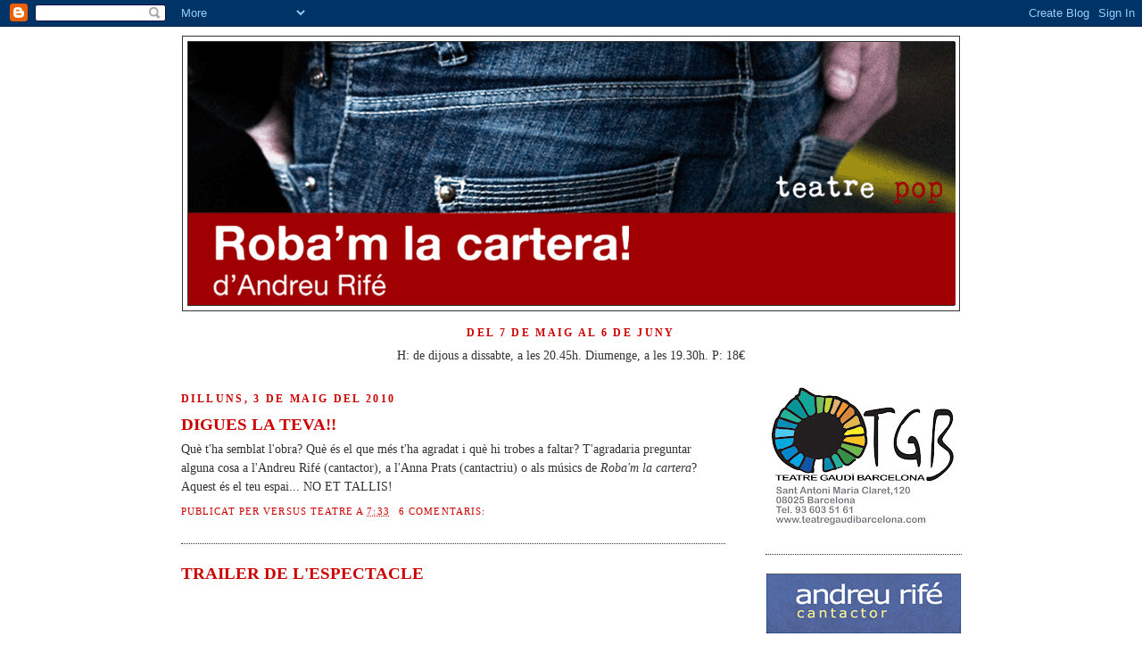

--- FILE ---
content_type: text/html; charset=UTF-8
request_url: https://gaudirobamlacartera.blogspot.com/
body_size: 17713
content:
<!DOCTYPE html>
<html dir='ltr' xmlns='http://www.w3.org/1999/xhtml' xmlns:b='http://www.google.com/2005/gml/b' xmlns:data='http://www.google.com/2005/gml/data' xmlns:expr='http://www.google.com/2005/gml/expr'>
<head>
<link href='https://www.blogger.com/static/v1/widgets/2944754296-widget_css_bundle.css' rel='stylesheet' type='text/css'/>
<meta content='text/html; charset=UTF-8' http-equiv='Content-Type'/>
<meta content='blogger' name='generator'/>
<link href='https://gaudirobamlacartera.blogspot.com/favicon.ico' rel='icon' type='image/x-icon'/>
<link href='http://gaudirobamlacartera.blogspot.com/' rel='canonical'/>
<link rel="alternate" type="application/atom+xml" title="ROBA&#39;M LA CARTERA - Atom" href="https://gaudirobamlacartera.blogspot.com/feeds/posts/default" />
<link rel="alternate" type="application/rss+xml" title="ROBA&#39;M LA CARTERA - RSS" href="https://gaudirobamlacartera.blogspot.com/feeds/posts/default?alt=rss" />
<link rel="service.post" type="application/atom+xml" title="ROBA&#39;M LA CARTERA - Atom" href="https://www.blogger.com/feeds/1178203110335748609/posts/default" />
<link rel="me" href="https://www.blogger.com/profile/08110287670431712737" />
<!--Can't find substitution for tag [blog.ieCssRetrofitLinks]-->
<meta content='http://gaudirobamlacartera.blogspot.com/' property='og:url'/>
<meta content='ROBA&#39;M LA CARTERA' property='og:title'/>
<meta content='' property='og:description'/>
<title>ROBA'M LA CARTERA</title>
<style id='page-skin-1' type='text/css'><!--
/*
-----------------------------------------------
Blogger Template Style
Name:     Minima Black
Date:     26 Feb 2004
Updated by: Blogger Team
----------------------------------------------- */
/* Variable definitions
====================
<Variable name="bgcolor" description="Page Background Color"
type="color" default="#000">
<Variable name="textcolor" description="Text Color"
type="color" default="#ccc">
<Variable name="linkcolor" description="Link Color"
type="color" default="#9ad">
<Variable name="pagetitlecolor" description="Blog Title Color"
type="color" default="#ccc">
<Variable name="descriptioncolor" description="Blog Description Color"
type="color" default="#777">
<Variable name="titlecolor" description="Post Title Color"
type="color" default="#ad9">
<Variable name="bordercolor" description="Border Color"
type="color" default="#333">
<Variable name="sidebarcolor" description="Sidebar Title Color"
type="color" default="#777">
<Variable name="sidebartextcolor" description="Sidebar Text Color"
type="color" default="#999">
<Variable name="visitedlinkcolor" description="Visited Link Color"
type="color" default="#a7a">
<Variable name="bodyfont" description="Text Font"
type="font" default="normal normal 100% 'Trebuchet MS',Trebuchet,Verdana,Sans-serif">
<Variable name="headerfont" description="Sidebar Title Font"
type="font"
default="normal bold 78% 'Trebuchet MS',Trebuchet,Arial,Verdana,Sans-serif">
<Variable name="pagetitlefont" description="Blog Title Font"
type="font"
default="normal bold 200% 'Trebuchet MS',Trebuchet,Verdana,Sans-serif">
<Variable name="descriptionfont" description="Blog Description Font"
type="font"
default="normal normal 78% 'Trebuchet MS', Trebuchet, Verdana, Sans-serif">
<Variable name="postfooterfont" description="Post Footer Font"
type="font"
default="normal normal 78% 'Trebuchet MS', Trebuchet, Arial, Verdana, Sans-serif">
<Variable name="startSide" description="Start side in blog language"
type="automatic" default="left">
<Variable name="endSide" description="End side in blog language"
type="automatic" default="right">
*/
/* Use this with templates/template-twocol.html */
body {
background:#ffffff;
margin:0;
color:#333333;
font: x-small "Trebuchet MS", Trebuchet, Verdana, Sans-serif;
font-size/* */:/**/small;
font-size: /**/small;
text-align: center;
}
a:link {
color:#cc0000;
text-decoration:none;
}
a:visited {
color:#666666;
text-decoration:none;
}
a:hover {
color:#cc0000;
text-decoration:underline;
}
a img {
border-width:0;
}
/* Header
-----------------------------------------------
*/
#header-wrapper {
width:870px;
margin:0 auto 10px;
border:1px solid #333333;
}
#header-inner {
background-position: center;
margin-left: auto;
margin-right: auto;
}
#header {
margin: 5px;
border: 1px solid #333333;
text-align: startSide;
color:#000000;
}
#header h1 {
margin:5px 5px 0;
padding:15px 20px .25em;
line-height:1.2em;
text-transform:uppercase;
letter-spacing:.2em;
font: normal normal 322% Georgia, Times, serif;
}
#header a {
color:#000000;
text-decoration:none;
}
#header a:hover {
color:#000000;
}
#header .description {
margin:0 5px 5px;
padding:0 20px 15px;
max-width:700px;
text-transform:uppercase;
letter-spacing:.2em;
line-height: 1.4em;
font: normal bold 124% Georgia, Times, serif;
color: #cc0000;
}
#header img {
margin-left: auto;
margin-right: auto;
}
/* Outer-Wrapper
----------------------------------------------- */
#outer-wrapper {
width: 875px;
margin:0 auto;
padding:10px;
text-align:left;
font: normal normal 105% Georgia, Times, serif;
}
#main-wrapper {
width: 610px;
float: left;
word-wrap: break-word; /* fix for long text breaking sidebar float in IE */
overflow: hidden;     /* fix for long non-text content breaking IE sidebar float */
}
#sidebar-wrapper {
width: 220px;
float: right;
word-wrap: break-word; /* fix for long text breaking sidebar float in IE */
overflow: hidden;     /* fix for long non-text content breaking IE sidebar float */
}
/* Headings
----------------------------------------------- */
h2 {
margin:1.5em 0 .75em;
font:normal bold 85% Georgia, Times, serif;
line-height: 1.4em;
text-transform:uppercase;
letter-spacing:.2em;
color:#cc0000;
}
/* Posts
-----------------------------------------------
*/
h2.date-header {
margin:1.5em 0 .5em;
}
.post {
margin:.5em 0 1.5em;
border-bottom:1px dotted #333333;
padding-bottom:1.5em;
}
.post h3 {
margin:.25em 0 0;
padding:0 0 4px;
font-size:140%;
font-weight:normal;
line-height:1.4em;
color:#cc0000;
}
.post h3 a, .post h3 a:visited, .post h3 strong {
display:block;
text-decoration:none;
color:#cc0000;
font-weight:bold;
}
.post h3 strong, .post h3 a:hover {
color:#333333;
}
.post-body {
margin:0 0 .75em;
line-height:1.6em;
}
.post-body blockquote {
line-height:1.3em;
}
.post-footer {
margin: .75em 0;
color:#cc0000;
text-transform:uppercase;
letter-spacing:.1em;
font: normal normal 78% Georgia, Times, serif;
line-height: 1.4em;
}
.comment-link {
margin-left:.6em;
}
.post img {
padding:4px;
border:1px solid #333333;
}
.post blockquote {
margin:1em 20px;
}
.post blockquote p {
margin:.75em 0;
}
/* Comments
----------------------------------------------- */
#comments h4 {
margin:1em 0;
font-weight: bold;
line-height: 1.4em;
text-transform:uppercase;
letter-spacing:.2em;
color: #cc0000;
}
#comments-block {
margin:1em 0 1.5em;
line-height:1.6em;
}
#comments-block .comment-author {
margin:.5em 0;
}
#comments-block .comment-body {
margin:.25em 0 0;
}
#comments-block .comment-footer {
margin:-.25em 0 2em;
line-height: 1.4em;
text-transform:uppercase;
letter-spacing:.1em;
}
#comments-block .comment-body p {
margin:0 0 .75em;
}
.deleted-comment {
font-style:italic;
color:gray;
}
.feed-links {
clear: both;
line-height: 2.5em;
}
#blog-pager-newer-link {
float: left;
}
#blog-pager-older-link {
float: right;
}
#blog-pager {
text-align: center;
}
/* Sidebar Content
----------------------------------------------- */
.sidebar {
color: #666666;
line-height: 1.5em;
}
.sidebar ul {
list-style:none;
margin:0 0 0;
padding:0 0 0;
}
.sidebar li {
margin:0;
padding-top:0;
padding-right:0;
padding-bottom:.25em;
padding-left:15px;
text-indent:-15px;
line-height:1.5em;
}
.sidebar .widget, .main .widget {
border-bottom:1px dotted #333333;
margin:0 0 1.5em;
padding:0 0 1.5em;
}
.main .Blog {
border-bottom-width: 0;
}
/* Profile
----------------------------------------------- */
.profile-img {
float: left;
margin-top: 0;
margin-right: 5px;
margin-bottom: 5px;
margin-left: 0;
padding: 4px;
border: 1px solid #333333;
}
.profile-data {
margin:0;
text-transform:uppercase;
letter-spacing:.1em;
font: normal normal 78% Georgia, Times, serif;
color: #cc0000;
font-weight: bold;
line-height: 1.6em;
}
.profile-datablock {
margin:.5em 0 .5em;
}
.profile-textblock {
margin: 0.5em 0;
line-height: 1.6em;
}
.profile-link {
font: normal normal 78% Georgia, Times, serif;
text-transform: uppercase;
letter-spacing: .1em;
}
/* Footer
----------------------------------------------- */
#footer {
width:875px;
clear:both;
margin:0 auto;
padding-top:15px;
line-height: 1.6em;
text-transform:uppercase;
letter-spacing:.1em;
text-align: center;
}

--></style>
<link href='https://www.blogger.com/dyn-css/authorization.css?targetBlogID=1178203110335748609&amp;zx=310aea24-a312-40c8-8967-41bdb3f145eb' media='none' onload='if(media!=&#39;all&#39;)media=&#39;all&#39;' rel='stylesheet'/><noscript><link href='https://www.blogger.com/dyn-css/authorization.css?targetBlogID=1178203110335748609&amp;zx=310aea24-a312-40c8-8967-41bdb3f145eb' rel='stylesheet'/></noscript>
<meta name='google-adsense-platform-account' content='ca-host-pub-1556223355139109'/>
<meta name='google-adsense-platform-domain' content='blogspot.com'/>

</head>
<body>
<div class='navbar section' id='navbar'><div class='widget Navbar' data-version='1' id='Navbar1'><script type="text/javascript">
    function setAttributeOnload(object, attribute, val) {
      if(window.addEventListener) {
        window.addEventListener('load',
          function(){ object[attribute] = val; }, false);
      } else {
        window.attachEvent('onload', function(){ object[attribute] = val; });
      }
    }
  </script>
<div id="navbar-iframe-container"></div>
<script type="text/javascript" src="https://apis.google.com/js/platform.js"></script>
<script type="text/javascript">
      gapi.load("gapi.iframes:gapi.iframes.style.bubble", function() {
        if (gapi.iframes && gapi.iframes.getContext) {
          gapi.iframes.getContext().openChild({
              url: 'https://www.blogger.com/navbar/1178203110335748609?origin\x3dhttps://gaudirobamlacartera.blogspot.com',
              where: document.getElementById("navbar-iframe-container"),
              id: "navbar-iframe"
          });
        }
      });
    </script><script type="text/javascript">
(function() {
var script = document.createElement('script');
script.type = 'text/javascript';
script.src = '//pagead2.googlesyndication.com/pagead/js/google_top_exp.js';
var head = document.getElementsByTagName('head')[0];
if (head) {
head.appendChild(script);
}})();
</script>
</div></div>
<div id='outer-wrapper'><div id='wrap2'>
<!-- skip links for text browsers -->
<span id='skiplinks' style='display:none;'>
<a href='#main'>skip to main </a> |
      <a href='#sidebar'>skip to sidebar</a>
</span>
<div id='header-wrapper'>
<div class='header section' id='header'><div class='widget Header' data-version='1' id='Header1'>
<div id='header-inner'>
<a href='https://gaudirobamlacartera.blogspot.com/' style='display: block'>
<img alt='ROBA&#39;M LA CARTERA' height='295px; ' id='Header1_headerimg' src='https://blogger.googleusercontent.com/img/b/R29vZ2xl/AVvXsEgSj9K1NbeT-hwlY0f-5I1Ol5dqjtWyv46atj7R4m6wA_A2Jwde5EURk2DDXL3hAUfbqC_PDGbT7CkZ_6GxGEt_TIYKGfmJJ64yQbWR3pFNiO1PJS9tbv5G7-0vBBe7VpQyubu-p-xseNk/s1600-r/robamcartera_encab_blog.gif' style='display: block' width='860px; '/>
</a>
</div>
</div></div>
</div>
<div id='content-wrapper'>
<div id='crosscol-wrapper' style='text-align:center'>
<div class='crosscol section' id='crosscol'><div class='widget Text' data-version='1' id='Text1'>
<h2 class='title'>DEL 7 DE MAIG AL 6 DE JUNY</h2>
<div class='widget-content'>
H: de dijous a dissabte, a les 20.45h. Diumenge, a les 19.30h. P: 18&#8364;<br /><br />
</div>
<div class='clear'></div>
</div></div>
</div>
<div id='main-wrapper'>
<div class='main section' id='main'><div class='widget Blog' data-version='1' id='Blog1'>
<div class='blog-posts hfeed'>

          <div class="date-outer">
        
<h2 class='date-header'><span>dilluns, 3 de maig del 2010</span></h2>

          <div class="date-posts">
        
<div class='post-outer'>
<div class='post hentry uncustomized-post-template' itemprop='blogPost' itemscope='itemscope' itemtype='http://schema.org/BlogPosting'>
<meta content='1178203110335748609' itemprop='blogId'/>
<meta content='8405939382509921425' itemprop='postId'/>
<a name='8405939382509921425'></a>
<h3 class='post-title entry-title' itemprop='name'>
<a href='https://gaudirobamlacartera.blogspot.com/2010/05/digues-la-teva.html'>DIGUES LA TEVA!!</a>
</h3>
<div class='post-header'>
<div class='post-header-line-1'></div>
</div>
<div class='post-body entry-content' id='post-body-8405939382509921425' itemprop='description articleBody'>
Què t'ha semblat l'obra? Què és el que més t'ha agradat i què hi trobes a faltar? T'agradaria preguntar alguna cosa a l'Andreu Rifé (cantactor), a l'Anna Prats (cantactriu) o als músics de <em>Roba'm la cartera</em>? Aquest és el teu espai... NO ET TALLIS!
<div style='clear: both;'></div>
</div>
<div class='post-footer'>
<div class='post-footer-line post-footer-line-1'>
<span class='post-author vcard'>
Publicat per
<span class='fn' itemprop='author' itemscope='itemscope' itemtype='http://schema.org/Person'>
<meta content='https://www.blogger.com/profile/08110287670431712737' itemprop='url'/>
<a class='g-profile' href='https://www.blogger.com/profile/08110287670431712737' rel='author' title='author profile'>
<span itemprop='name'>Versus teatre</span>
</a>
</span>
</span>
<span class='post-timestamp'>
a
<meta content='http://gaudirobamlacartera.blogspot.com/2010/05/digues-la-teva.html' itemprop='url'/>
<a class='timestamp-link' href='https://gaudirobamlacartera.blogspot.com/2010/05/digues-la-teva.html' rel='bookmark' title='permanent link'><abbr class='published' itemprop='datePublished' title='2010-05-03T07:33:00-07:00'>7:33</abbr></a>
</span>
<span class='post-comment-link'>
<a class='comment-link' href='https://gaudirobamlacartera.blogspot.com/2010/05/digues-la-teva.html#comment-form' onclick=''>
6 comentaris:
  </a>
</span>
<span class='post-icons'>
<span class='item-control blog-admin pid-1974801775'>
<a href='https://www.blogger.com/post-edit.g?blogID=1178203110335748609&postID=8405939382509921425&from=pencil' title='Modificar el missatge'>
<img alt='' class='icon-action' height='18' src='https://resources.blogblog.com/img/icon18_edit_allbkg.gif' width='18'/>
</a>
</span>
</span>
<div class='post-share-buttons goog-inline-block'>
</div>
</div>
<div class='post-footer-line post-footer-line-2'>
<span class='post-labels'>
</span>
</div>
<div class='post-footer-line post-footer-line-3'>
<span class='post-location'>
</span>
</div>
</div>
</div>
</div>
<div class='post-outer'>
<div class='post hentry uncustomized-post-template' itemprop='blogPost' itemscope='itemscope' itemtype='http://schema.org/BlogPosting'>
<meta content='1178203110335748609' itemprop='blogId'/>
<meta content='3318734186625827438' itemprop='postId'/>
<a name='3318734186625827438'></a>
<h3 class='post-title entry-title' itemprop='name'>
<a href='https://gaudirobamlacartera.blogspot.com/2010/05/trailer-de-lespectacle.html'>TRAILER DE L'ESPECTACLE</a>
</h3>
<div class='post-header'>
<div class='post-header-line-1'></div>
</div>
<div class='post-body entry-content' id='post-body-3318734186625827438' itemprop='description articleBody'>
<object height="385" width="480"><param name="movie" value="//www.youtube.com/v/StZjljtz1rc&amp;hl=es_ES&amp;fs=1&amp;"></param><param name="allowFullScreen" value="true"></param><param name="allowscriptaccess" value="always"></param><embed src="//www.youtube.com/v/StZjljtz1rc&amp;hl=es_ES&amp;fs=1&amp;" type="application/x-shockwave-flash" allowscriptaccess="always" allowfullscreen="true" width="480" height="385"></embed></object>
<div style='clear: both;'></div>
</div>
<div class='post-footer'>
<div class='post-footer-line post-footer-line-1'>
<span class='post-author vcard'>
Publicat per
<span class='fn' itemprop='author' itemscope='itemscope' itemtype='http://schema.org/Person'>
<meta content='https://www.blogger.com/profile/08110287670431712737' itemprop='url'/>
<a class='g-profile' href='https://www.blogger.com/profile/08110287670431712737' rel='author' title='author profile'>
<span itemprop='name'>Versus teatre</span>
</a>
</span>
</span>
<span class='post-timestamp'>
a
<meta content='http://gaudirobamlacartera.blogspot.com/2010/05/trailer-de-lespectacle.html' itemprop='url'/>
<a class='timestamp-link' href='https://gaudirobamlacartera.blogspot.com/2010/05/trailer-de-lespectacle.html' rel='bookmark' title='permanent link'><abbr class='published' itemprop='datePublished' title='2010-05-03T00:21:00-07:00'>0:21</abbr></a>
</span>
<span class='post-comment-link'>
<a class='comment-link' href='https://gaudirobamlacartera.blogspot.com/2010/05/trailer-de-lespectacle.html#comment-form' onclick=''>
Cap comentari:
  </a>
</span>
<span class='post-icons'>
<span class='item-control blog-admin pid-1974801775'>
<a href='https://www.blogger.com/post-edit.g?blogID=1178203110335748609&postID=3318734186625827438&from=pencil' title='Modificar el missatge'>
<img alt='' class='icon-action' height='18' src='https://resources.blogblog.com/img/icon18_edit_allbkg.gif' width='18'/>
</a>
</span>
</span>
<div class='post-share-buttons goog-inline-block'>
</div>
</div>
<div class='post-footer-line post-footer-line-2'>
<span class='post-labels'>
</span>
</div>
<div class='post-footer-line post-footer-line-3'>
<span class='post-location'>
</span>
</div>
</div>
</div>
</div>
<div class='post-outer'>
<div class='post hentry uncustomized-post-template' itemprop='blogPost' itemscope='itemscope' itemtype='http://schema.org/BlogPosting'>
<meta content='https://blogger.googleusercontent.com/img/b/R29vZ2xl/AVvXsEiae6eKOkaqrRKnoeFU_9Lz_YMs7vCiBk3X_qbOJPoy0U1ILfcm8x0Gh97U0ogsOg-_U224MzWZ74rRQeJ-p-g9Bcn2yH3yjjivmkQCvpmhG9tGMD9AvYlwF-NL9zz-cAhnvqVGWHDz_Fs/s400/1.jpg' itemprop='image_url'/>
<meta content='1178203110335748609' itemprop='blogId'/>
<meta content='9096994003476276476' itemprop='postId'/>
<a name='9096994003476276476'></a>
<h3 class='post-title entry-title' itemprop='name'>
<a href='https://gaudirobamlacartera.blogspot.com/2010/06/imatges-de-lespectacle.html'>IMATGES DE L'ESPECTACLE</a>
</h3>
<div class='post-header'>
<div class='post-header-line-1'></div>
</div>
<div class='post-body entry-content' id='post-body-9096994003476276476' itemprop='description articleBody'>
Fotografies (fes clic sobre la imatge per descarregar-te-les):<br /><a href="https://blogger.googleusercontent.com/img/b/R29vZ2xl/AVvXsEiae6eKOkaqrRKnoeFU_9Lz_YMs7vCiBk3X_qbOJPoy0U1ILfcm8x0Gh97U0ogsOg-_U224MzWZ74rRQeJ-p-g9Bcn2yH3yjjivmkQCvpmhG9tGMD9AvYlwF-NL9zz-cAhnvqVGWHDz_Fs/s1600/1.jpg" onblur="try {parent.deselectBloggerImageGracefully();} catch(e) {}"><img alt="" border="0" id="BLOGGER_PHOTO_ID_5478079640759274066" src="https://blogger.googleusercontent.com/img/b/R29vZ2xl/AVvXsEiae6eKOkaqrRKnoeFU_9Lz_YMs7vCiBk3X_qbOJPoy0U1ILfcm8x0Gh97U0ogsOg-_U224MzWZ74rRQeJ-p-g9Bcn2yH3yjjivmkQCvpmhG9tGMD9AvYlwF-NL9zz-cAhnvqVGWHDz_Fs/s400/1.jpg" style="margin: 0pt 10px 10px 0pt; float: left; cursor: pointer; width: 107px; height: 160px;" /></a><a href="https://blogger.googleusercontent.com/img/b/R29vZ2xl/AVvXsEgmJm7a0Prv7orkjKdWi8O48f5Xra-M0pnR-jBNFiMNSlqyaWi-tTug70NshV4OifzgQe2MD3o3RmaFs22LTwQqeD56p99vcrsKzIjVUPz7HEAd5mZjrbSvnhhRZJpGf5Apu2M9nhWwO7A/s1600/2.jpg" onblur="try {parent.deselectBloggerImageGracefully();} catch(e) {}"><img alt="" border="0" id="BLOGGER_PHOTO_ID_5478079568594353586" src="https://blogger.googleusercontent.com/img/b/R29vZ2xl/AVvXsEgmJm7a0Prv7orkjKdWi8O48f5Xra-M0pnR-jBNFiMNSlqyaWi-tTug70NshV4OifzgQe2MD3o3RmaFs22LTwQqeD56p99vcrsKzIjVUPz7HEAd5mZjrbSvnhhRZJpGf5Apu2M9nhWwO7A/s400/2.jpg" style="margin: 0pt 10px 10px 0pt; float: left; cursor: pointer; width: 160px; height: 107px;" /></a><a href="https://blogger.googleusercontent.com/img/b/R29vZ2xl/AVvXsEjV6sF5vBBgycwTVzW5yCfLsio11F_EkVpwjKOMcomvuQF9aSfQBN00l-_n5lqC46WpgY1IibBu3ALLkrdDYjumXrMZvaSFvlTia7sY6gZgy8_wcMpiBpmt8xJlwtTyM9AUzA0zRFEN4Wo/s1600/3.jpg" onblur="try {parent.deselectBloggerImageGracefully();} catch(e) {}"><img alt="" border="0" id="BLOGGER_PHOTO_ID_5478079487694177618" src="https://blogger.googleusercontent.com/img/b/R29vZ2xl/AVvXsEjV6sF5vBBgycwTVzW5yCfLsio11F_EkVpwjKOMcomvuQF9aSfQBN00l-_n5lqC46WpgY1IibBu3ALLkrdDYjumXrMZvaSFvlTia7sY6gZgy8_wcMpiBpmt8xJlwtTyM9AUzA0zRFEN4Wo/s400/3.jpg" style="margin: 0pt 10px 10px 0pt; float: left; cursor: pointer; width: 160px; height: 107px;" /></a><a href="https://blogger.googleusercontent.com/img/b/R29vZ2xl/AVvXsEi7yZ7ITIVlsLZwl6SjzriG5r23R12_kM7FCtOQ81U4ht3_dbdKiNILgiYlDdvOCqV6aQWIL_0_1hLOSGEbrgy0vlXc0_XLhIA-S-9mVOY88IA_L9nZ7xDlJ9S_7MuDhKLS-B8qO9QyvaA/s1600/4.jpg" onblur="try {parent.deselectBloggerImageGracefully();} catch(e) {}"><img alt="" border="0" id="BLOGGER_PHOTO_ID_5478079414501293298" src="https://blogger.googleusercontent.com/img/b/R29vZ2xl/AVvXsEi7yZ7ITIVlsLZwl6SjzriG5r23R12_kM7FCtOQ81U4ht3_dbdKiNILgiYlDdvOCqV6aQWIL_0_1hLOSGEbrgy0vlXc0_XLhIA-S-9mVOY88IA_L9nZ7xDlJ9S_7MuDhKLS-B8qO9QyvaA/s400/4.jpg" style="margin: 0pt 10px 10px 0pt; float: left; cursor: pointer; width: 160px; height: 107px;" /></a><a href="https://blogger.googleusercontent.com/img/b/R29vZ2xl/AVvXsEifT0o9rnU8QOCWevPnO3sAmevR0mRZMsSXNUGSPP7oaVa-e3JSK7sVEmRoRsWPE-9DahcQIpE4PkfEcRW49wMeOkbpL_nDH36x7cT2ckzTNhoIqw4ffJNdD-0Vb12idi0uRfrKCqTNQ60/s1600/5.jpg" onblur="try {parent.deselectBloggerImageGracefully();} catch(e) {}"><img alt="" border="0" id="BLOGGER_PHOTO_ID_5478079344157678114" src="https://blogger.googleusercontent.com/img/b/R29vZ2xl/AVvXsEifT0o9rnU8QOCWevPnO3sAmevR0mRZMsSXNUGSPP7oaVa-e3JSK7sVEmRoRsWPE-9DahcQIpE4PkfEcRW49wMeOkbpL_nDH36x7cT2ckzTNhoIqw4ffJNdD-0Vb12idi0uRfrKCqTNQ60/s400/5.jpg" style="margin: 0pt 10px 10px 0pt; float: left; cursor: pointer; width: 160px; height: 107px;" /></a><a href="https://blogger.googleusercontent.com/img/b/R29vZ2xl/AVvXsEgx7sHgOxTL_fHQnWuIIeSF8SLxwaZyoRscjwIHNJMr0-rd5XGEr0ZkNIRaRUxW-MFDQpcunoFsyU6bn5rANkTA28GzOq6EPjA2_J26ESYE4_obM3_IUFGqz4faxigt6k18fx4QrR2ZICw/s1600/6.jpg" onblur="try {parent.deselectBloggerImageGracefully();} catch(e) {}"><img alt="" border="0" id="BLOGGER_PHOTO_ID_5478079263675356674" src="https://blogger.googleusercontent.com/img/b/R29vZ2xl/AVvXsEgx7sHgOxTL_fHQnWuIIeSF8SLxwaZyoRscjwIHNJMr0-rd5XGEr0ZkNIRaRUxW-MFDQpcunoFsyU6bn5rANkTA28GzOq6EPjA2_J26ESYE4_obM3_IUFGqz4faxigt6k18fx4QrR2ZICw/s400/6.jpg" style="margin: 0pt 10px 10px 0pt; float: left; cursor: pointer; width: 107px; height: 160px;" /></a><a href="https://blogger.googleusercontent.com/img/b/R29vZ2xl/AVvXsEgnTmgB8t5CHWwAbmTqaUDjQTcDE7BHRx_dYnEHdg-bdLW_RQiFeMpLrObnSyxMzoSgkd5UpMtaFxIClYpRLSTyKcQesy2IZGfsWbRVkHCDF9z0aXs3s5Z6cGlWezfcPBrBE2U71mlZhgM/s1600/7.jpg" onblur="try {parent.deselectBloggerImageGracefully();} catch(e) {}"><img alt="" border="0" id="BLOGGER_PHOTO_ID_5478079188387403314" src="https://blogger.googleusercontent.com/img/b/R29vZ2xl/AVvXsEgnTmgB8t5CHWwAbmTqaUDjQTcDE7BHRx_dYnEHdg-bdLW_RQiFeMpLrObnSyxMzoSgkd5UpMtaFxIClYpRLSTyKcQesy2IZGfsWbRVkHCDF9z0aXs3s5Z6cGlWezfcPBrBE2U71mlZhgM/s400/7.jpg" style="margin: 0pt 10px 10px 0pt; float: left; cursor: pointer; width: 160px; height: 107px;" /></a><a href="https://blogger.googleusercontent.com/img/b/R29vZ2xl/AVvXsEigxifpTNlLRwDLOhcmCbZ73llPGK7hubQWG_I3MGpdLJdp41aKJP5ef-lXYUTY5A3zJ5-2PGQShAagt5ByR7owkIMTErX_ohh-v_pfYCZxWAzwSjM9UL8cKsnidQOrzr79419nzYWT050/s1600/8.jpg" onblur="try {parent.deselectBloggerImageGracefully();} catch(e) {}"><img alt="" border="0" id="BLOGGER_PHOTO_ID_5478078993809812834" src="https://blogger.googleusercontent.com/img/b/R29vZ2xl/AVvXsEigxifpTNlLRwDLOhcmCbZ73llPGK7hubQWG_I3MGpdLJdp41aKJP5ef-lXYUTY5A3zJ5-2PGQShAagt5ByR7owkIMTErX_ohh-v_pfYCZxWAzwSjM9UL8cKsnidQOrzr79419nzYWT050/s400/8.jpg" style="margin: 0pt 10px 10px 0pt; float: left; cursor: pointer; width: 160px; height: 107px;" /></a><a href="https://blogger.googleusercontent.com/img/b/R29vZ2xl/AVvXsEiQklqY_u62L7_7wsbjPC__4bI3rVfxhejpR_3rVz8sqkcotsMxOZHr85qzBk3TM3THUCuL-T5e8pnPvuxTIF5OrcWD2IC0l7UtiVpl0oolD_M0xPSw7t0oM_oZo6QZpLT8lZauQ0gvMa4/s1600/9.jpg" onblur="try {parent.deselectBloggerImageGracefully();} catch(e) {}"><img alt="" border="0" id="BLOGGER_PHOTO_ID_5478078891263876882" src="https://blogger.googleusercontent.com/img/b/R29vZ2xl/AVvXsEiQklqY_u62L7_7wsbjPC__4bI3rVfxhejpR_3rVz8sqkcotsMxOZHr85qzBk3TM3THUCuL-T5e8pnPvuxTIF5OrcWD2IC0l7UtiVpl0oolD_M0xPSw7t0oM_oZo6QZpLT8lZauQ0gvMa4/s400/9.jpg" style="margin: 0pt 10px 10px 0pt; float: left; cursor: pointer; width: 107px; height: 160px;" /></a><a href="https://blogger.googleusercontent.com/img/b/R29vZ2xl/AVvXsEiovyELpCrWWGWDo4w2QUapniRlkkjWKlWFtHCdI7nS_v8rYzNqxz3x_FZ8sgi1Dy55OijJRCaqCKMUZO3HTmfRGKPWG1tkzMFm7Z-aeWTrkm2zunLs5STJiGPVIuIVfStyBpN4mEPJ5K0/s1600/10.jpg" onblur="try {parent.deselectBloggerImageGracefully();} catch(e) {}"><img alt="" border="0" id="BLOGGER_PHOTO_ID_5478078802457960258" src="https://blogger.googleusercontent.com/img/b/R29vZ2xl/AVvXsEiovyELpCrWWGWDo4w2QUapniRlkkjWKlWFtHCdI7nS_v8rYzNqxz3x_FZ8sgi1Dy55OijJRCaqCKMUZO3HTmfRGKPWG1tkzMFm7Z-aeWTrkm2zunLs5STJiGPVIuIVfStyBpN4mEPJ5K0/s400/10.jpg" style="margin: 0pt 10px 10px 0pt; float: left; cursor: pointer; width: 107px; height: 160px;" /></a><a href="https://blogger.googleusercontent.com/img/b/R29vZ2xl/AVvXsEjWzTsLBHgR0EojTGb619Y5IDyeVn2klSJN8jZJGpLZuEJGfp1GIPJMH2rJefHTIOXNOKVCAtdgThAjrM3KUwasHBKzlM-liMWkP_izFoi5CSFewE5rgMsPDYO6MKLqF3SsCpG1COrEAqQ/s1600/11.jpg" onblur="try {parent.deselectBloggerImageGracefully();} catch(e) {}"><img alt="" border="0" id="BLOGGER_PHOTO_ID_5478078709469177842" src="https://blogger.googleusercontent.com/img/b/R29vZ2xl/AVvXsEjWzTsLBHgR0EojTGb619Y5IDyeVn2klSJN8jZJGpLZuEJGfp1GIPJMH2rJefHTIOXNOKVCAtdgThAjrM3KUwasHBKzlM-liMWkP_izFoi5CSFewE5rgMsPDYO6MKLqF3SsCpG1COrEAqQ/s400/11.jpg" style="margin: 0pt 10px 10px 0pt; float: left; cursor: pointer; width: 107px; height: 160px;" /></a>
<div style='clear: both;'></div>
</div>
<div class='post-footer'>
<div class='post-footer-line post-footer-line-1'>
<span class='post-author vcard'>
Publicat per
<span class='fn' itemprop='author' itemscope='itemscope' itemtype='http://schema.org/Person'>
<meta content='https://www.blogger.com/profile/08110287670431712737' itemprop='url'/>
<a class='g-profile' href='https://www.blogger.com/profile/08110287670431712737' rel='author' title='author profile'>
<span itemprop='name'>Versus teatre</span>
</a>
</span>
</span>
<span class='post-timestamp'>
a
<meta content='http://gaudirobamlacartera.blogspot.com/2010/06/imatges-de-lespectacle.html' itemprop='url'/>
<a class='timestamp-link' href='https://gaudirobamlacartera.blogspot.com/2010/06/imatges-de-lespectacle.html' rel='bookmark' title='permanent link'><abbr class='published' itemprop='datePublished' title='2010-05-03T00:00:00-07:00'>0:00</abbr></a>
</span>
<span class='post-comment-link'>
<a class='comment-link' href='https://gaudirobamlacartera.blogspot.com/2010/06/imatges-de-lespectacle.html#comment-form' onclick=''>
Cap comentari:
  </a>
</span>
<span class='post-icons'>
<span class='item-control blog-admin pid-1974801775'>
<a href='https://www.blogger.com/post-edit.g?blogID=1178203110335748609&postID=9096994003476276476&from=pencil' title='Modificar el missatge'>
<img alt='' class='icon-action' height='18' src='https://resources.blogblog.com/img/icon18_edit_allbkg.gif' width='18'/>
</a>
</span>
</span>
<div class='post-share-buttons goog-inline-block'>
</div>
</div>
<div class='post-footer-line post-footer-line-2'>
<span class='post-labels'>
</span>
</div>
<div class='post-footer-line post-footer-line-3'>
<span class='post-location'>
</span>
</div>
</div>
</div>
</div>

          </div></div>
        

          <div class="date-outer">
        
<h2 class='date-header'><span>dijous, 29 d&#8217;abril del 2010</span></h2>

          <div class="date-posts">
        
<div class='post-outer'>
<div class='post hentry uncustomized-post-template' itemprop='blogPost' itemscope='itemscope' itemtype='http://schema.org/BlogPosting'>
<meta content='1178203110335748609' itemprop='blogId'/>
<meta content='5916038990713586705' itemprop='postId'/>
<a name='5916038990713586705'></a>
<h3 class='post-title entry-title' itemprop='name'>
<a href='https://gaudirobamlacartera.blogspot.com/2010/04/videoclip-de-lespectacle.html'>VIDEOCLIP DE "BLANC I NEGRE"</a>
</h3>
<div class='post-header'>
<div class='post-header-line-1'></div>
</div>
<div class='post-body entry-content' id='post-body-5916038990713586705' itemprop='description articleBody'>
<object height="325" width="580"><param name="movie" value="//www.youtube.com/v/GM0QZN-0Zd0&amp;hl=es_ES&amp;fs=1&amp;"></param><param name="allowFullScreen" value="true"></param><param name="allowscriptaccess" value="always"></param><embed src="//www.youtube.com/v/GM0QZN-0Zd0&amp;hl=es_ES&amp;fs=1&amp;" type="application/x-shockwave-flash" allowscriptaccess="always" allowfullscreen="true" width="580" height="325"></embed></object>
<div style='clear: both;'></div>
</div>
<div class='post-footer'>
<div class='post-footer-line post-footer-line-1'>
<span class='post-author vcard'>
Publicat per
<span class='fn' itemprop='author' itemscope='itemscope' itemtype='http://schema.org/Person'>
<meta content='https://www.blogger.com/profile/08110287670431712737' itemprop='url'/>
<a class='g-profile' href='https://www.blogger.com/profile/08110287670431712737' rel='author' title='author profile'>
<span itemprop='name'>Versus teatre</span>
</a>
</span>
</span>
<span class='post-timestamp'>
a
<meta content='http://gaudirobamlacartera.blogspot.com/2010/04/videoclip-de-lespectacle.html' itemprop='url'/>
<a class='timestamp-link' href='https://gaudirobamlacartera.blogspot.com/2010/04/videoclip-de-lespectacle.html' rel='bookmark' title='permanent link'><abbr class='published' itemprop='datePublished' title='2010-04-29T04:42:00-07:00'>4:42</abbr></a>
</span>
<span class='post-comment-link'>
<a class='comment-link' href='https://gaudirobamlacartera.blogspot.com/2010/04/videoclip-de-lespectacle.html#comment-form' onclick=''>
Cap comentari:
  </a>
</span>
<span class='post-icons'>
<span class='item-control blog-admin pid-1974801775'>
<a href='https://www.blogger.com/post-edit.g?blogID=1178203110335748609&postID=5916038990713586705&from=pencil' title='Modificar el missatge'>
<img alt='' class='icon-action' height='18' src='https://resources.blogblog.com/img/icon18_edit_allbkg.gif' width='18'/>
</a>
</span>
</span>
<div class='post-share-buttons goog-inline-block'>
</div>
</div>
<div class='post-footer-line post-footer-line-2'>
<span class='post-labels'>
</span>
</div>
<div class='post-footer-line post-footer-line-3'>
<span class='post-location'>
</span>
</div>
</div>
</div>
</div>
<div class='post-outer'>
<div class='post hentry uncustomized-post-template' itemprop='blogPost' itemscope='itemscope' itemtype='http://schema.org/BlogPosting'>
<meta content='1178203110335748609' itemprop='blogId'/>
<meta content='9041775397995252828' itemprop='postId'/>
<a name='9041775397995252828'></a>
<h3 class='post-title entry-title' itemprop='name'>
<a href='https://gaudirobamlacartera.blogspot.com/2010/05/gaudiu-de-dos-moments-de-lespectacle.html'>Gaudiu de dos moments de l'espectacle!</a>
</h3>
<div class='post-header'>
<div class='post-header-line-1'></div>
</div>
<div class='post-body entry-content' id='post-body-9041775397995252828' itemprop='description articleBody'>
<object height="344" width="425"><param name="movie" value="//www.youtube.com/v/7Y7eMuDeqPk&amp;hl=en&amp;fs=1"></param><param name="allowFullScreen" value="true"></param><param name="allowscriptaccess" value="always"></param><embed src="//www.youtube.com/v/7Y7eMuDeqPk&amp;hl=en&amp;fs=1" type="application/x-shockwave-flash" allowscriptaccess="always" allowfullscreen="true" width="425" height="344"></embed></object>
<div style='clear: both;'></div>
</div>
<div class='post-footer'>
<div class='post-footer-line post-footer-line-1'>
<span class='post-author vcard'>
Publicat per
<span class='fn' itemprop='author' itemscope='itemscope' itemtype='http://schema.org/Person'>
<meta content='https://www.blogger.com/profile/08110287670431712737' itemprop='url'/>
<a class='g-profile' href='https://www.blogger.com/profile/08110287670431712737' rel='author' title='author profile'>
<span itemprop='name'>Versus teatre</span>
</a>
</span>
</span>
<span class='post-timestamp'>
a
<meta content='http://gaudirobamlacartera.blogspot.com/2010/05/gaudiu-de-dos-moments-de-lespectacle.html' itemprop='url'/>
<a class='timestamp-link' href='https://gaudirobamlacartera.blogspot.com/2010/05/gaudiu-de-dos-moments-de-lespectacle.html' rel='bookmark' title='permanent link'><abbr class='published' itemprop='datePublished' title='2010-04-29T04:00:00-07:00'>4:00</abbr></a>
</span>
<span class='post-comment-link'>
<a class='comment-link' href='https://gaudirobamlacartera.blogspot.com/2010/05/gaudiu-de-dos-moments-de-lespectacle.html#comment-form' onclick=''>
Cap comentari:
  </a>
</span>
<span class='post-icons'>
<span class='item-control blog-admin pid-1974801775'>
<a href='https://www.blogger.com/post-edit.g?blogID=1178203110335748609&postID=9041775397995252828&from=pencil' title='Modificar el missatge'>
<img alt='' class='icon-action' height='18' src='https://resources.blogblog.com/img/icon18_edit_allbkg.gif' width='18'/>
</a>
</span>
</span>
<div class='post-share-buttons goog-inline-block'>
</div>
</div>
<div class='post-footer-line post-footer-line-2'>
<span class='post-labels'>
</span>
</div>
<div class='post-footer-line post-footer-line-3'>
<span class='post-location'>
</span>
</div>
</div>
</div>
</div>
<div class='post-outer'>
<div class='post hentry uncustomized-post-template' itemprop='blogPost' itemscope='itemscope' itemtype='http://schema.org/BlogPosting'>
<meta content='1178203110335748609' itemprop='blogId'/>
<meta content='1133401904727348817' itemprop='postId'/>
<a name='1133401904727348817'></a>
<h3 class='post-title entry-title' itemprop='name'>
<a href='https://gaudirobamlacartera.blogspot.com/2010/05/roda-de-premsa.html'>RODA DE PREMSA</a>
</h3>
<div class='post-header'>
<div class='post-header-line-1'></div>
</div>
<div class='post-body entry-content' id='post-body-1133401904727348817' itemprop='description articleBody'>
L'Andreu Rifé presenta l'espectacle i explica la simbiosi entre la música i el teatre.<br /><object height="325" width="300"><param name="movie" value="//www.youtube.com/v/FYxILHd_myg&amp;hl=en&amp;fs=1"></param><param name="allowFullScreen" value="true"></param><param name="allowscriptaccess" value="always"></param><embed src="//www.youtube.com/v/FYxILHd_myg&amp;hl=en&amp;fs=1" type="application/x-shockwave-flash" allowscriptaccess="always" allowfullscreen="true" width="300" height="325"></embed></object><br /><br />Sinopsi de l'espectacle i detalls del personatge protagonista, segons en Rifé.<br /><object height="325" width="300"><param name="movie" value="//www.youtube.com/v/eSo1qOJSdwc&amp;hl=en&amp;fs=1"></param><param name="allowFullScreen" value="true"></param><param name="allowscriptaccess" value="always"></param><embed src="//www.youtube.com/v/eSo1qOJSdwc&amp;hl=en&amp;fs=1" type="application/x-shockwave-flash" allowscriptaccess="always" allowfullscreen="true" width="300" height="325"></embed></object><br /><br />Segon espectacle de creació d'en Rifé, on primer és el guió i després la música.<br /><object height="325" width="300"><param name="movie" value="//www.youtube.com/v/pw7Cainf384&amp;hl=en&amp;fs=1"></param><param name="allowFullScreen" value="true"></param><param name="allowscriptaccess" value="always"></param><embed src="//www.youtube.com/v/pw7Cainf384&amp;hl=en&amp;fs=1" type="application/x-shockwave-flash" allowscriptaccess="always" allowfullscreen="true" width="300" height="325"></embed></object><br /><br />Un muntatge ple de passió i instints. Anècdotes del procès de construcció de l'espectacle.<br /><object height="325" width="300"><param name="movie" value="//www.youtube.com/v/WqZ_BSaj4-U&amp;hl=en&amp;fs=1"></param><param name="allowFullScreen" value="true"></param><param name="allowscriptaccess" value="always"></param><embed src="//www.youtube.com/v/WqZ_BSaj4-U&amp;hl=en&amp;fs=1" type="application/x-shockwave-flash" allowscriptaccess="always" allowfullscreen="true" width="300" height="325"></embed></object><br /><br />L'Anna Prats parla de com ha encarat el projecte i en Rifé desvela que el personatge principal està basat en una persona real.<br /><object height="300" width="325"><param name="movie" value="//www.youtube.com/v/qKvn-Mv_m-Q&amp;hl=en&amp;fs=1"><param name="allowFullScreen" value="true"><param name="allowscriptaccess" value="always"><embed src="//www.youtube.com/v/qKvn-Mv_m-Q&amp;hl=en&amp;fs=1" type="application/x-shockwave-flash" allowscriptaccess="always" allowfullscreen="true" height="300" width="325"></embed></object>
<div style='clear: both;'></div>
</div>
<div class='post-footer'>
<div class='post-footer-line post-footer-line-1'>
<span class='post-author vcard'>
Publicat per
<span class='fn' itemprop='author' itemscope='itemscope' itemtype='http://schema.org/Person'>
<meta content='https://www.blogger.com/profile/08110287670431712737' itemprop='url'/>
<a class='g-profile' href='https://www.blogger.com/profile/08110287670431712737' rel='author' title='author profile'>
<span itemprop='name'>Versus teatre</span>
</a>
</span>
</span>
<span class='post-timestamp'>
a
<meta content='http://gaudirobamlacartera.blogspot.com/2010/05/roda-de-premsa.html' itemprop='url'/>
<a class='timestamp-link' href='https://gaudirobamlacartera.blogspot.com/2010/05/roda-de-premsa.html' rel='bookmark' title='permanent link'><abbr class='published' itemprop='datePublished' title='2010-04-29T03:43:00-07:00'>3:43</abbr></a>
</span>
<span class='post-comment-link'>
<a class='comment-link' href='https://gaudirobamlacartera.blogspot.com/2010/05/roda-de-premsa.html#comment-form' onclick=''>
Cap comentari:
  </a>
</span>
<span class='post-icons'>
<span class='item-control blog-admin pid-1974801775'>
<a href='https://www.blogger.com/post-edit.g?blogID=1178203110335748609&postID=1133401904727348817&from=pencil' title='Modificar el missatge'>
<img alt='' class='icon-action' height='18' src='https://resources.blogblog.com/img/icon18_edit_allbkg.gif' width='18'/>
</a>
</span>
</span>
<div class='post-share-buttons goog-inline-block'>
</div>
</div>
<div class='post-footer-line post-footer-line-2'>
<span class='post-labels'>
</span>
</div>
<div class='post-footer-line post-footer-line-3'>
<span class='post-location'>
</span>
</div>
</div>
</div>
</div>

          </div></div>
        

          <div class="date-outer">
        
<h2 class='date-header'><span>dimecres, 7 d&#8217;abril del 2010</span></h2>

          <div class="date-posts">
        
<div class='post-outer'>
<div class='post hentry uncustomized-post-template' itemprop='blogPost' itemscope='itemscope' itemtype='http://schema.org/BlogPosting'>
<meta content='https://blogger.googleusercontent.com/img/b/R29vZ2xl/AVvXsEhAp90ByllhQ9BXxwefRj24guUfxeDM_3zxzFK-3ZFdITGfkjQcVHsdqNo2W6WDBjvGJvWAkWD7crHkkTqXemfH1yif7A4I8F2MEbjBbm-74ULM8uy9HX5mHn-17vvw9kjnmFdWj4zbTD8/s320/Cartell_web.jpg' itemprop='image_url'/>
<meta content='1178203110335748609' itemprop='blogId'/>
<meta content='7925525593168243960' itemprop='postId'/>
<a name='7925525593168243960'></a>
<h3 class='post-title entry-title' itemprop='name'>
<a href='https://gaudirobamlacartera.blogspot.com/2010/04/sinopsi-de-lespectacle.html'>SINOPSI DE L'ESPECTACLE</a>
</h3>
<div class='post-header'>
<div class='post-header-line-1'></div>
</div>
<div class='post-body entry-content' id='post-body-7925525593168243960' itemprop='description articleBody'>
<a href="https://blogger.googleusercontent.com/img/b/R29vZ2xl/AVvXsEhAp90ByllhQ9BXxwefRj24guUfxeDM_3zxzFK-3ZFdITGfkjQcVHsdqNo2W6WDBjvGJvWAkWD7crHkkTqXemfH1yif7A4I8F2MEbjBbm-74ULM8uy9HX5mHn-17vvw9kjnmFdWj4zbTD8/s1600/Cartell_web.jpg"><img alt="" border="0" id="BLOGGER_PHOTO_ID_5457323927298856434" src="https://blogger.googleusercontent.com/img/b/R29vZ2xl/AVvXsEhAp90ByllhQ9BXxwefRj24guUfxeDM_3zxzFK-3ZFdITGfkjQcVHsdqNo2W6WDBjvGJvWAkWD7crHkkTqXemfH1yif7A4I8F2MEbjBbm-74ULM8uy9HX5mHn-17vvw9kjnmFdWj4zbTD8/s320/Cartell_web.jpg" style="float:left; margin:0 10px 10px 0;cursor:pointer; cursor:hand;width: 223px; height: 320px;" /></a> En Raül deixa el pis d&#8217;herència familiar del Raval de Barcelona. Fent les caixes de mudances amb la Lara, la seva parella, descobreixen una misteriosa caixa amb objectes del seu difunt avi (roba, un diari personal, etc).<br />Qui era aquest personatge del qual en sabia tan poca cosa? Doncs ni més ni menys que el millor carterista de la ciutat, una figura mundana dels &#8220;baixos fondos&#8221;. Entre fascinació i vergonya, el jove s&#8217;endinsarà en la vida de l&#8217;estrany familiar i del seu barri: històries de nit, de cabaret, de carrer...<br />Aquesta obra de teatre i música en directe de pop-electrònic, trasllada a l&#8217;espectador cap a un món sovint desconegut alhora que molt proper: la Barcelona &#8220;canallesca&#8221; del Barri Xino, el que avui coneixem com el Raval.
<div style='clear: both;'></div>
</div>
<div class='post-footer'>
<div class='post-footer-line post-footer-line-1'>
<span class='post-author vcard'>
Publicat per
<span class='fn' itemprop='author' itemscope='itemscope' itemtype='http://schema.org/Person'>
<meta content='https://www.blogger.com/profile/08110287670431712737' itemprop='url'/>
<a class='g-profile' href='https://www.blogger.com/profile/08110287670431712737' rel='author' title='author profile'>
<span itemprop='name'>Versus teatre</span>
</a>
</span>
</span>
<span class='post-timestamp'>
a
<meta content='http://gaudirobamlacartera.blogspot.com/2010/04/sinopsi-de-lespectacle.html' itemprop='url'/>
<a class='timestamp-link' href='https://gaudirobamlacartera.blogspot.com/2010/04/sinopsi-de-lespectacle.html' rel='bookmark' title='permanent link'><abbr class='published' itemprop='datePublished' title='2010-04-07T02:23:00-07:00'>2:23</abbr></a>
</span>
<span class='post-comment-link'>
<a class='comment-link' href='https://gaudirobamlacartera.blogspot.com/2010/04/sinopsi-de-lespectacle.html#comment-form' onclick=''>
Cap comentari:
  </a>
</span>
<span class='post-icons'>
<span class='item-control blog-admin pid-1974801775'>
<a href='https://www.blogger.com/post-edit.g?blogID=1178203110335748609&postID=7925525593168243960&from=pencil' title='Modificar el missatge'>
<img alt='' class='icon-action' height='18' src='https://resources.blogblog.com/img/icon18_edit_allbkg.gif' width='18'/>
</a>
</span>
</span>
<div class='post-share-buttons goog-inline-block'>
</div>
</div>
<div class='post-footer-line post-footer-line-2'>
<span class='post-labels'>
</span>
</div>
<div class='post-footer-line post-footer-line-3'>
<span class='post-location'>
</span>
</div>
</div>
</div>
</div>

          </div></div>
        

          <div class="date-outer">
        
<h2 class='date-header'><span>dimarts, 6 d&#8217;abril del 2010</span></h2>

          <div class="date-posts">
        
<div class='post-outer'>
<div class='post hentry uncustomized-post-template' itemprop='blogPost' itemscope='itemscope' itemtype='http://schema.org/BlogPosting'>
<meta content='https://blogger.googleusercontent.com/img/b/R29vZ2xl/AVvXsEjAAazp7b8xLYIAzLySoQ4GMkZN7NkybNSf_G-_LxeZ5C9TSAakTL1yNt4wk4jpfqLRf8ZdYV4Z9E9Bd2DBdwxwbsZSFEsVq1l6QvkW84c9ng_MlXYu7B-z1oYRdhi0BoISnkVzr_kAgkc/s320/Roba+DISC.jpg' itemprop='image_url'/>
<meta content='1178203110335748609' itemprop='blogId'/>
<meta content='6217301496697162355' itemprop='postId'/>
<a name='6217301496697162355'></a>
<h3 class='post-title entry-title' itemprop='name'>
<a href='https://gaudirobamlacartera.blogspot.com/2010/04/escolta-cancons-de-lespectacle.html'>ESCOLTA CANÇONS DE L'ESPECTACLE!</a>
</h3>
<div class='post-header'>
<div class='post-header-line-1'></div>
</div>
<div class='post-body entry-content' id='post-body-6217301496697162355' itemprop='description articleBody'>
<a href="https://blogger.googleusercontent.com/img/b/R29vZ2xl/AVvXsEjAAazp7b8xLYIAzLySoQ4GMkZN7NkybNSf_G-_LxeZ5C9TSAakTL1yNt4wk4jpfqLRf8ZdYV4Z9E9Bd2DBdwxwbsZSFEsVq1l6QvkW84c9ng_MlXYu7B-z1oYRdhi0BoISnkVzr_kAgkc/s1600/Roba+DISC.jpg"><img alt="" border="0" id="BLOGGER_PHOTO_ID_5465507334802534562" src="https://blogger.googleusercontent.com/img/b/R29vZ2xl/AVvXsEjAAazp7b8xLYIAzLySoQ4GMkZN7NkybNSf_G-_LxeZ5C9TSAakTL1yNt4wk4jpfqLRf8ZdYV4Z9E9Bd2DBdwxwbsZSFEsVq1l6QvkW84c9ng_MlXYu7B-z1oYRdhi0BoISnkVzr_kAgkc/s320/Roba+DISC.jpg" style="MARGIN: 0px 10px 10px 0px; WIDTH: 272px; FLOAT: left; HEIGHT: 242px; CURSOR: hand" /></a><br /><br /><br /><div>El disc <em>Roba'm la cartera</em>, inclou totes les cançons de l'espectacle, i està a la venta un cop acabada la funció. Aquí teniu un avançament!<br /><br /><strong>BLANC I NEGRE</strong><br /><br /><object height="344" width="425"><param name="movie" value="//www.youtube.com/v/-FVLPkcrQJk&amp;hl=en&amp;fs=1"><param name="allowFullScreen" value="true"><param name="allowscriptaccess" value="always"><br /><embed src="//www.youtube.com/v/-FVLPkcrQJk&amp;hl=en&amp;fs=1" type="application/x-shockwave-flash" allowscriptaccess="always" allowfullscreen="true" width="425" height="344"></embed></object><br /><strong>EL MAÑANA DE AYER Y HOY</strong><br /><br /><object height="25" width="425"><param name="movie" value="//www.youtube.com/v/toD0Ic5KEC8&amp;hl=en&amp;fs=1"><param name="allowFullScreen" value="true"><param name="allowscriptaccess" value="always"><br /><embed src="//www.youtube.com/v/toD0Ic5KEC8&amp;hl=en&amp;fs=1" type="application/x-shockwave-flash" allowscriptaccess="always" allowfullscreen="true" width="425" height="25"></embed></object><br /><strong>LA REINA DEL BARRIO CHINO</strong><br /><br /><object height="25" width="425"><param name="movie" value="//www.youtube.com/v/dveCBPwMeEs&amp;hl=en&amp;fs=1"><param name="allowFullScreen" value="true"><param name="allowscriptaccess" value="always"><br /><embed src="//www.youtube.com/v/dveCBPwMeEs&amp;hl=en&amp;fs=1" type="application/x-shockwave-flash" allowscriptaccess="always" allowfullscreen="true" width="425" height="25"></embed></object></div>
<div style='clear: both;'></div>
</div>
<div class='post-footer'>
<div class='post-footer-line post-footer-line-1'>
<span class='post-author vcard'>
Publicat per
<span class='fn' itemprop='author' itemscope='itemscope' itemtype='http://schema.org/Person'>
<meta content='https://www.blogger.com/profile/08110287670431712737' itemprop='url'/>
<a class='g-profile' href='https://www.blogger.com/profile/08110287670431712737' rel='author' title='author profile'>
<span itemprop='name'>Versus teatre</span>
</a>
</span>
</span>
<span class='post-timestamp'>
a
<meta content='http://gaudirobamlacartera.blogspot.com/2010/04/escolta-cancons-de-lespectacle.html' itemprop='url'/>
<a class='timestamp-link' href='https://gaudirobamlacartera.blogspot.com/2010/04/escolta-cancons-de-lespectacle.html' rel='bookmark' title='permanent link'><abbr class='published' itemprop='datePublished' title='2010-04-06T07:49:00-07:00'>7:49</abbr></a>
</span>
<span class='post-comment-link'>
<a class='comment-link' href='https://gaudirobamlacartera.blogspot.com/2010/04/escolta-cancons-de-lespectacle.html#comment-form' onclick=''>
Cap comentari:
  </a>
</span>
<span class='post-icons'>
<span class='item-control blog-admin pid-1974801775'>
<a href='https://www.blogger.com/post-edit.g?blogID=1178203110335748609&postID=6217301496697162355&from=pencil' title='Modificar el missatge'>
<img alt='' class='icon-action' height='18' src='https://resources.blogblog.com/img/icon18_edit_allbkg.gif' width='18'/>
</a>
</span>
</span>
<div class='post-share-buttons goog-inline-block'>
</div>
</div>
<div class='post-footer-line post-footer-line-2'>
<span class='post-labels'>
</span>
</div>
<div class='post-footer-line post-footer-line-3'>
<span class='post-location'>
</span>
</div>
</div>
</div>
</div>
<div class='post-outer'>
<div class='post hentry uncustomized-post-template' itemprop='blogPost' itemscope='itemscope' itemtype='http://schema.org/BlogPosting'>
<meta content='https://blogger.googleusercontent.com/img/b/R29vZ2xl/AVvXsEh9WMlsH8zpNOTeVHwgGenZAS8nOV7uXpfTnpBVUvq5id_dJ2cSi-lw5XT0GPPUu3IJ8UedWkjUZcUjc_a81URKmgKX1gObbFpgluJa6hC0gXC04J0bMCGUskBFLP96dx5T1mLXGh2jFhg/s320/FOTO_4.jpg' itemprop='image_url'/>
<meta content='1178203110335748609' itemprop='blogId'/>
<meta content='6842496322431954816' itemprop='postId'/>
<a name='6842496322431954816'></a>
<h3 class='post-title entry-title' itemprop='name'>
<a href='https://gaudirobamlacartera.blogspot.com/2010/04/dossier-i-imatges.html'>DOSSIER I IMATGES</a>
</h3>
<div class='post-header'>
<div class='post-header-line-1'></div>
</div>
<div class='post-body entry-content' id='post-body-6842496322431954816' itemprop='description articleBody'>
dossier de l'espectacle...........<a href="http://www.versusteatre.com/fotos-premsa/Dossier_premsa_Roba&#39;mlacartera.pdf">clica aquí</a><br />cartell de l'espectacle............<a href="https://blogger.googleusercontent.com/img/b/R29vZ2xl/AVvXsEhAp90ByllhQ9BXxwefRj24guUfxeDM_3zxzFK-3ZFdITGfkjQcVHsdqNo2W6WDBjvGJvWAkWD7crHkkTqXemfH1yif7A4I8F2MEbjBbm-74ULM8uy9HX5mHn-17vvw9kjnmFdWj4zbTD8/s1600/Cartell_web.jpg">clica aquí</a><br />caràtula del disc....................<a href="https://blogger.googleusercontent.com/img/b/R29vZ2xl/AVvXsEhqdXfzUX8zvUSOSV3VaO4HAhdyq3b0samefe8yHw47S3c9cuoirDCxQCHkufEcG1JJsYTiwxqh2Lmi3hyphenhyphenx9s1YHAGKlJcEKgaCjKOFsqFAePbzFrTW_hVEWdO6PJESlf5EIzRexmNfVoc/s1600/disc_robam.jpg">clica aquí</a><br /><br />fotos (fes clic sobre la imatge per descarregar-te-la):<br /><a href="https://blogger.googleusercontent.com/img/b/R29vZ2xl/AVvXsEh9WMlsH8zpNOTeVHwgGenZAS8nOV7uXpfTnpBVUvq5id_dJ2cSi-lw5XT0GPPUu3IJ8UedWkjUZcUjc_a81URKmgKX1gObbFpgluJa6hC0gXC04J0bMCGUskBFLP96dx5T1mLXGh2jFhg/s1600/FOTO_4.jpg"><img alt="" border="0" id="BLOGGER_PHOTO_ID_5457730519940526482" src="https://blogger.googleusercontent.com/img/b/R29vZ2xl/AVvXsEh9WMlsH8zpNOTeVHwgGenZAS8nOV7uXpfTnpBVUvq5id_dJ2cSi-lw5XT0GPPUu3IJ8UedWkjUZcUjc_a81URKmgKX1gObbFpgluJa6hC0gXC04J0bMCGUskBFLP96dx5T1mLXGh2jFhg/s320/FOTO_4.jpg" style="float:left; margin:0 10px 10px 0;cursor:pointer; cursor:hand;width: 107px; height: 160px;" /></a><a href="https://blogger.googleusercontent.com/img/b/R29vZ2xl/AVvXsEgMlDjBvEmaBneNlUsIgMfXSr4d0OhlX3OXwn2ZxQGOXi8wZfvCR26Yhsa0LaQgI1CGt44-oXiZVJXcAtHPaL1mLSmf9tUQc2RLUjc3x0dSxwVXHHa_2IFQ6_K5Ys5rHmGGzI5S0hna4CM/s1600/FOTO_3.jpg"><img alt="" border="0" id="BLOGGER_PHOTO_ID_5457718906038039170" src="https://blogger.googleusercontent.com/img/b/R29vZ2xl/AVvXsEgMlDjBvEmaBneNlUsIgMfXSr4d0OhlX3OXwn2ZxQGOXi8wZfvCR26Yhsa0LaQgI1CGt44-oXiZVJXcAtHPaL1mLSmf9tUQc2RLUjc3x0dSxwVXHHa_2IFQ6_K5Ys5rHmGGzI5S0hna4CM/s320/FOTO_3.jpg" style="float:left; margin:0 10px 10px 0;cursor:pointer; cursor:hand;width: 160px; height: 107px;" /></a><a href="https://blogger.googleusercontent.com/img/b/R29vZ2xl/AVvXsEinA5jKD848Uftc-McawJLDsyUuqg0q00UEolBHfJN7d5UTeHTrufJbvWkR6w_RW6U7YIHSlqb_Eoa9GEMokutpHFiPGajLmph9rzM9_5nZobC7LBbWf7xE1YcHR5f7FxpEjxvMTitp-38/s1600/FOTO_EQUIP.jpg"><img alt="" border="0" id="BLOGGER_PHOTO_ID_5457727057273044738" src="https://blogger.googleusercontent.com/img/b/R29vZ2xl/AVvXsEinA5jKD848Uftc-McawJLDsyUuqg0q00UEolBHfJN7d5UTeHTrufJbvWkR6w_RW6U7YIHSlqb_Eoa9GEMokutpHFiPGajLmph9rzM9_5nZobC7LBbWf7xE1YcHR5f7FxpEjxvMTitp-38/s320/FOTO_EQUIP.jpg" style="float:left; margin:0 10px 10px 0;cursor:pointer; cursor:hand;width: 160px; height: 107px;" /></a><a href="https://blogger.googleusercontent.com/img/b/R29vZ2xl/AVvXsEgOFVKncHoHcZI619DQ7Jicqxz6Y-Qd6r9ZJT2m0oyflDTCVx9twxy85NFh7UfbU1-DTMxnWOe1HIblvI8LF78_p0rEeUs0f294pOK6E_9omm6_FovRXd-XJLtqxU3p4J5-J8-c6L2pgp0/s1600/FOTO_6.jpg"><img alt="" border="0" id="BLOGGER_PHOTO_ID_5457768054247633314" src="https://blogger.googleusercontent.com/img/b/R29vZ2xl/AVvXsEgOFVKncHoHcZI619DQ7Jicqxz6Y-Qd6r9ZJT2m0oyflDTCVx9twxy85NFh7UfbU1-DTMxnWOe1HIblvI8LF78_p0rEeUs0f294pOK6E_9omm6_FovRXd-XJLtqxU3p4J5-J8-c6L2pgp0/s320/FOTO_6.jpg" style="float:left; margin:0 10px 10px 0;cursor:pointer; cursor:hand;width: 160px; height: 107px;" /></a><a href="https://blogger.googleusercontent.com/img/b/R29vZ2xl/AVvXsEiHqx9uogBH4prWMlzHJUBX7ig_0pbqMD9b-7WN95ZtCgpEOGEAx2TBPY2pIM9nA8qkAQGsGeCGYE62R-JRjD-ZsbQmRnht3JpIZGMb5p_4ll4i4G7IlfYAihhaekhyZyeAGfM7vJIqMQY/s1600/_G0V0260.jpg"><img alt="" border="0" id="BLOGGER_PHOTO_ID_5457769273426679042" src="https://blogger.googleusercontent.com/img/b/R29vZ2xl/AVvXsEiHqx9uogBH4prWMlzHJUBX7ig_0pbqMD9b-7WN95ZtCgpEOGEAx2TBPY2pIM9nA8qkAQGsGeCGYE62R-JRjD-ZsbQmRnht3JpIZGMb5p_4ll4i4G7IlfYAihhaekhyZyeAGfM7vJIqMQY/s320/_G0V0260.jpg" style="float:left; margin:0 10px 10px 0;cursor:pointer; cursor:hand;width: 160px; height: 107px;" /></a><br /><br /><br /><br /><br /><br /><a href="https://blogger.googleusercontent.com/img/b/R29vZ2xl/AVvXsEhc9bmz2WZQozcP6-PKI4rx4s7Uj-Lgs1W9OALzGsgYGrRzOmFYR_FhyphenhyphensN-0BDQ-WcpcZvzw9pcQIBfmPmCBB5RE4W8BgLw7DxrEFMry7-dxCOGaIefLioorsriwXuFmVGyvksyJoV1qCc/s1600/FOTO_CARTELL.jpg"><img alt="" border="0" id="BLOGGER_PHOTO_ID_5457734553630060034" src="https://blogger.googleusercontent.com/img/b/R29vZ2xl/AVvXsEhc9bmz2WZQozcP6-PKI4rx4s7Uj-Lgs1W9OALzGsgYGrRzOmFYR_FhyphenhyphensN-0BDQ-WcpcZvzw9pcQIBfmPmCBB5RE4W8BgLw7DxrEFMry7-dxCOGaIefLioorsriwXuFmVGyvksyJoV1qCc/s320/FOTO_CARTELL.jpg" style="float:left; margin:0 10px 10px 0;cursor:pointer; cursor:hand;width: 107px; height: 160px;" /></a><a href="https://blogger.googleusercontent.com/img/b/R29vZ2xl/AVvXsEgreJeHbkL9shyphenhyphenNV0T3wSUyAIDNtzsEDl5IRpP683PZVP-V76rADMbqz4SBrB-uNA3S3R50NJhiudy2Wocf2UVq3InOcu9RThm3zvQ1_sBw04pNqhrxbL3pCYrIzFZR-eyGJFNQtWTxHfA/s1600/fOTO_1.jpg"><img alt="" border="0" id="BLOGGER_PHOTO_ID_5457713607240330322" src="https://blogger.googleusercontent.com/img/b/R29vZ2xl/AVvXsEgreJeHbkL9shyphenhyphenNV0T3wSUyAIDNtzsEDl5IRpP683PZVP-V76rADMbqz4SBrB-uNA3S3R50NJhiudy2Wocf2UVq3InOcu9RThm3zvQ1_sBw04pNqhrxbL3pCYrIzFZR-eyGJFNQtWTxHfA/s320/fOTO_1.jpg" style="float:left; margin:0 10px 10px 0;cursor:pointer; cursor:hand;width: 160px; height: 107px;" /></a><a href="https://blogger.googleusercontent.com/img/b/R29vZ2xl/AVvXsEh3pCOjA_AADnFBwiiSSFgJBFzGpDycUE3-EDVWRjA0HfGzIq2EKqOE89Oa98hKG2HBhefUlh3rXpWLuHrIbB4m2mCW6jK5nJvHiwRjzRKTSwT3d_XpRRl6-NRtPArFTSGf0llvMH4i9EY/s1600/FOTO_2.jpg"><img alt="" border="0" id="BLOGGER_PHOTO_ID_5457718344049240978" src="https://blogger.googleusercontent.com/img/b/R29vZ2xl/AVvXsEh3pCOjA_AADnFBwiiSSFgJBFzGpDycUE3-EDVWRjA0HfGzIq2EKqOE89Oa98hKG2HBhefUlh3rXpWLuHrIbB4m2mCW6jK5nJvHiwRjzRKTSwT3d_XpRRl6-NRtPArFTSGf0llvMH4i9EY/s320/FOTO_2.jpg" style="float:left; margin:0 10px 10px 0;cursor:pointer; cursor:hand;width: 160px; height: 107px;" /></a><br /><br /><a href="https://blogger.googleusercontent.com/img/b/R29vZ2xl/AVvXsEglNWSsPIAO73Js5-Efn9iGyLMX4UDx7etPnxwZAZFQ7K3ojPccBGOyAuDJrq7xsyHftS3La45kTp8RthsZSy6jNp6o7KdBU49nwrbPb0ONZ9DQ9_a_crICSXbFmuJ12xo20YAhRX_qUM0/s1600/FOTO_7.jpg"><img alt="" border="0" id="BLOGGER_PHOTO_ID_5457726060062782834" src="https://blogger.googleusercontent.com/img/b/R29vZ2xl/AVvXsEglNWSsPIAO73Js5-Efn9iGyLMX4UDx7etPnxwZAZFQ7K3ojPccBGOyAuDJrq7xsyHftS3La45kTp8RthsZSy6jNp6o7KdBU49nwrbPb0ONZ9DQ9_a_crICSXbFmuJ12xo20YAhRX_qUM0/s320/FOTO_7.jpg" style="float:left; margin:0 10px 10px 0;cursor:pointer; cursor:hand;width: 107px; height: 160px;" /></a><a href="https://blogger.googleusercontent.com/img/b/R29vZ2xl/AVvXsEhi13u4h7WdU-Is64sNAOihEgBap4rZwSrPwnbMVAgXyM05C3obNh79yCIiBqzrgvVgn5yBK_azgnR5KbTOifRlzmFcqkMz8zFuqUSzF4qTQePheEHd1ZsIbsukSN397YAfDS17gAL4wn0/s1600/FOTO_ANNA.jpg"><img alt="" border="0" id="BLOGGER_PHOTO_ID_5458116472881937170" src="https://blogger.googleusercontent.com/img/b/R29vZ2xl/AVvXsEhi13u4h7WdU-Is64sNAOihEgBap4rZwSrPwnbMVAgXyM05C3obNh79yCIiBqzrgvVgn5yBK_azgnR5KbTOifRlzmFcqkMz8zFuqUSzF4qTQePheEHd1ZsIbsukSN397YAfDS17gAL4wn0/s400/FOTO_ANNA.jpg" style="float:left; margin:0 10px 10px 0;cursor:pointer; cursor:hand;width: 107px; height: 160px;" /></a><a href="https://blogger.googleusercontent.com/img/b/R29vZ2xl/AVvXsEhJKh0LezvCWs0bETaNl1bDj-2B_Wk0FbDoodyex0uU60-X5xAi4RNsqnm9E_7YUsjiETW0jwLp5q3TSdz9-oo8rbtvetPywLBA3tAJeNUmFfX3Qswa2jx9rEU_9EWs9iNQHfyiQ1nEMew/s1600/FOTO_ANDREU.jpg"><img alt="" border="0" id="BLOGGER_PHOTO_ID_5458115981837686850" src="https://blogger.googleusercontent.com/img/b/R29vZ2xl/AVvXsEhJKh0LezvCWs0bETaNl1bDj-2B_Wk0FbDoodyex0uU60-X5xAi4RNsqnm9E_7YUsjiETW0jwLp5q3TSdz9-oo8rbtvetPywLBA3tAJeNUmFfX3Qswa2jx9rEU_9EWs9iNQHfyiQ1nEMew/s400/FOTO_ANDREU.jpg" style="float:left; margin:0 10px 10px 0;cursor:pointer; cursor:hand;width: 107px; height: 160px;" /></a>
<div style='clear: both;'></div>
</div>
<div class='post-footer'>
<div class='post-footer-line post-footer-line-1'>
<span class='post-author vcard'>
Publicat per
<span class='fn' itemprop='author' itemscope='itemscope' itemtype='http://schema.org/Person'>
<meta content='https://www.blogger.com/profile/08110287670431712737' itemprop='url'/>
<a class='g-profile' href='https://www.blogger.com/profile/08110287670431712737' rel='author' title='author profile'>
<span itemprop='name'>Versus teatre</span>
</a>
</span>
</span>
<span class='post-timestamp'>
a
<meta content='http://gaudirobamlacartera.blogspot.com/2010/04/dossier-i-imatges.html' itemprop='url'/>
<a class='timestamp-link' href='https://gaudirobamlacartera.blogspot.com/2010/04/dossier-i-imatges.html' rel='bookmark' title='permanent link'><abbr class='published' itemprop='datePublished' title='2010-04-06T07:48:00-07:00'>7:48</abbr></a>
</span>
<span class='post-comment-link'>
<a class='comment-link' href='https://gaudirobamlacartera.blogspot.com/2010/04/dossier-i-imatges.html#comment-form' onclick=''>
Cap comentari:
  </a>
</span>
<span class='post-icons'>
<span class='item-control blog-admin pid-1974801775'>
<a href='https://www.blogger.com/post-edit.g?blogID=1178203110335748609&postID=6842496322431954816&from=pencil' title='Modificar el missatge'>
<img alt='' class='icon-action' height='18' src='https://resources.blogblog.com/img/icon18_edit_allbkg.gif' width='18'/>
</a>
</span>
</span>
<div class='post-share-buttons goog-inline-block'>
</div>
</div>
<div class='post-footer-line post-footer-line-2'>
<span class='post-labels'>
</span>
</div>
<div class='post-footer-line post-footer-line-3'>
<span class='post-location'>
</span>
</div>
</div>
</div>
</div>

          </div></div>
        

          <div class="date-outer">
        
<h2 class='date-header'><span>divendres, 2 d&#8217;abril del 2010</span></h2>

          <div class="date-posts">
        
<div class='post-outer'>
<div class='post hentry uncustomized-post-template' itemprop='blogPost' itemscope='itemscope' itemtype='http://schema.org/BlogPosting'>
<meta content='https://blogger.googleusercontent.com/img/b/R29vZ2xl/AVvXsEjLePAEAAUvpuCq3iO0BmHODbFd7tjq0i3mNhrsI06Rg3eGLrp3Kqq-XrIe60jZERqgfEsyUigIKBM2UgHzUIkURZBNjp6PDdl97bMFIejKnMz4VHRZlYjk3Kj-HlIyw_puIdTsQttnvmU/s320/GuiaOcio_30Abril-6Maig-2010.jpg' itemprop='image_url'/>
<meta content='1178203110335748609' itemprop='blogId'/>
<meta content='1266737909666763963' itemprop='postId'/>
<a name='1266737909666763963'></a>
<h3 class='post-title entry-title' itemprop='name'>
<a href='https://gaudirobamlacartera.blogspot.com/2010/04/la-premsa-ha-dit_29.html'>LA PREMSA HA DIT...</a>
</h3>
<div class='post-header'>
<div class='post-header-line-1'></div>
</div>
<div class='post-body entry-content' id='post-body-1266737909666763963' itemprop='description articleBody'>
Entrevista a l'ANDREU RIFÉ a RTVE <a href="http://www.rtve.es/mediateca/audios/20100519/teatre-pop-teatre-gaudi/776437.shtml">clica aquí</a><br />Reportatge a ESCENARIS (comença al minut 30.45 aprox) <a href="http://www.xiptv.cat/programa/48/escenaris?a7eca8862593b770ffa28e0532e39562">clica aquí</a><br />Crítica de l'ANDREU SOTORRA <a href="http://www.andreusotorra.com/teatre/clipdeteatre/tgb.html">clica aquí</a><br />Article a l'AVUI <a href="http://paper.avui.cat/article/cultura/190586/avui/tgb/sestrena/robam/la/cartera.html">clica aquí</a><br />Article a EL PERIÓDICO <a href="http://www.elperiodico.com/default.asp?idpublicacio_PK=46&amp;idioma=CAS&amp;idnoticia_PK=711358&amp;idseccio_PK=1013&amp;h=100507">clica aquí</a><br />Article a LA VANGUARDIA <a href="http://www.noticias.com/original/una-obra-de-rife-narra-a-ritmo-de-pop-electronico-historia-de-un-carterista.287982">clica aquí</a><br />Notícia a TEATRALNET <a href="http://www.teatral.net/noticies/cos/id/10307">clica aquí</a><br />Notícia a ABC <a href="http://www.abc.es/agencias/noticia.asp?noticia=362427">clica aquí</a><br />Notícia al diari EL PÚBLICO <a href="http://www.publico.es/catalunya/308843/rife/explica/histria/d/carterista/ritme/pop">clica aquí</a><br />Article de l'ALBERT ESPINOSA a EL PERIÓDICO <a href="http://www.elperiodico.com/default.asp?idpublicacio_PK=46&amp;idioma=CAS&amp;idnoticia_PK=714084&amp;idseccio_PK=1013">clica aquí</a><br />Article a l'INDIENAUTA <a href="http://www.indienauta.com/teatro-en-barcelona/2856-estreno-robam-la-cartera">clica aquí</a><br />Article a ICAT FM <a href="http://www.icatfm.cat/picatfm/accessible/item.jsp?seccio=icatfm&amp;item=wcc_noticia&amp;idint=95338">clica aquí</a><br />Notícia a GUIA DEL OCIO<br /><a href="https://blogger.googleusercontent.com/img/b/R29vZ2xl/AVvXsEjLePAEAAUvpuCq3iO0BmHODbFd7tjq0i3mNhrsI06Rg3eGLrp3Kqq-XrIe60jZERqgfEsyUigIKBM2UgHzUIkURZBNjp6PDdl97bMFIejKnMz4VHRZlYjk3Kj-HlIyw_puIdTsQttnvmU/s1600/GuiaOcio_30Abril-6Maig-2010.jpg" onblur="try {parent.deselectBloggerImageGracefully();} catch(e) {}"><img alt="" border="0" id="BLOGGER_PHOTO_ID_5467738902362494210" src="https://blogger.googleusercontent.com/img/b/R29vZ2xl/AVvXsEjLePAEAAUvpuCq3iO0BmHODbFd7tjq0i3mNhrsI06Rg3eGLrp3Kqq-XrIe60jZERqgfEsyUigIKBM2UgHzUIkURZBNjp6PDdl97bMFIejKnMz4VHRZlYjk3Kj-HlIyw_puIdTsQttnvmU/s320/GuiaOcio_30Abril-6Maig-2010.jpg" style="margin: 0pt 10px 10px 0pt; float: left; cursor: pointer; width: 320px; height: 223px;" /></a><br /><br /><br /><br /><br /><br /><br /><br /><br /><br /><br /><br />Entrevista a l'Andreu Rifé a TEATREBCN<br /><a href="https://blogger.googleusercontent.com/img/b/R29vZ2xl/AVvXsEjA8iwsotD00zjmB8WIA7POjfDzmOAmf1r0Riuwc5Sy1OelKqDG2TOE4mZd2alZWz4oKnnPmu7236_gHJh18Oe-qCvHm7t1l3ogA46sAW3LGx3xqQz4ebzXzcD5nAXxSPLcZ6DAqExTxWM/s1600/revistaBCN_maig2010.jpg" onblur="try {parent.deselectBloggerImageGracefully();} catch(e) {}"><img alt="" border="0" id="BLOGGER_PHOTO_ID_5467739074311252898" src="https://blogger.googleusercontent.com/img/b/R29vZ2xl/AVvXsEjA8iwsotD00zjmB8WIA7POjfDzmOAmf1r0Riuwc5Sy1OelKqDG2TOE4mZd2alZWz4oKnnPmu7236_gHJh18Oe-qCvHm7t1l3ogA46sAW3LGx3xqQz4ebzXzcD5nAXxSPLcZ6DAqExTxWM/s320/revistaBCN_maig2010.jpg" style="margin: 0pt 10px 10px 0pt; float: left; cursor: pointer; width: 320px; height: 221px;" /></a><br /><br /><br /><br /><br /><br /><br /><br /><br /><br /><br /><br /><br />Notícia a EL PUNT<br /><a href="https://blogger.googleusercontent.com/img/b/R29vZ2xl/AVvXsEh3Do898jq_b1V6FopaEeLiuVKcD4A36115s9g03mILP5IQOyz9Q2i3kcCuvj2DwkueRTl-qvqvAQFSuUY_Gpczz9zTIm8LColU6XY5Pfic1qysKytDgxer9xct-2rxP1omz5aW2VWrbng/s1600/ElPunt_02-05-2010.jpg" onblur="try {parent.deselectBloggerImageGracefully();} catch(e) {}"><img alt="" border="0" id="BLOGGER_PHOTO_ID_5467739266049772978" src="https://blogger.googleusercontent.com/img/b/R29vZ2xl/AVvXsEh3Do898jq_b1V6FopaEeLiuVKcD4A36115s9g03mILP5IQOyz9Q2i3kcCuvj2DwkueRTl-qvqvAQFSuUY_Gpczz9zTIm8LColU6XY5Pfic1qysKytDgxer9xct-2rxP1omz5aW2VWrbng/s320/ElPunt_02-05-2010.jpg" style="margin: 0pt 10px 10px 0pt; float: left; cursor: pointer; width: 320px; height: 202px;" /></a><br /><br /><br /><br /><br /><br /><br /><br /><br /><br /><br />Notícia a 20 MINUTOS<br /><a href="https://blogger.googleusercontent.com/img/b/R29vZ2xl/AVvXsEiOg7ZtsS0xxYaOMmGZ8_XNnpHBFKoxk_FpOImmWT8AEjkVqH_fSb7FB8NgAoi7OAmHZWS9Cp0hBvdXo6OT8LaP5RBdpUlgX8cMTfEjcCyhxKf_OCXQHxjqX23duuNJwz8vYqnrVnzkp7Q/s1600/20MINUTOS_7-05-2010.jpg" onblur="try {parent.deselectBloggerImageGracefully();} catch(e) {}"><img alt="" border="0" id="BLOGGER_PHOTO_ID_5478075715790995218" src="https://blogger.googleusercontent.com/img/b/R29vZ2xl/AVvXsEiOg7ZtsS0xxYaOMmGZ8_XNnpHBFKoxk_FpOImmWT8AEjkVqH_fSb7FB8NgAoi7OAmHZWS9Cp0hBvdXo6OT8LaP5RBdpUlgX8cMTfEjcCyhxKf_OCXQHxjqX23duuNJwz8vYqnrVnzkp7Q/s320/20MINUTOS_7-05-2010.jpg" style="margin: 0pt 10px 10px 0pt; float: left; cursor: pointer; width: 217px; height: 320px;" /></a><br /><br /><br /><br /><br /><br /><br /><br /><br /><br /><br /><br /><br /><br /><br /><br /><br />Notícia al suplement QUÈ FEM de La Vanguardia<br /><a href="https://blogger.googleusercontent.com/img/b/R29vZ2xl/AVvXsEjcIs5yjBvX5I-7KxBqG7GCX25e0kkOzzjNQC95CI7RcqP9Tj2rFREY1Lj0rLbO42uKRiNIM1baYketI2FGPPOsKBHNqbV7dniRKeROM6PkzfbKra9tVdJN3ffKsw5ccZX1cPxbgiSQTC4/s1600/QueFem_7-13maig_2010.jpg" onblur="try {parent.deselectBloggerImageGracefully();} catch(e) {}"><img alt="" border="0" id="BLOGGER_PHOTO_ID_5478076718849708578" src="https://blogger.googleusercontent.com/img/b/R29vZ2xl/AVvXsEjcIs5yjBvX5I-7KxBqG7GCX25e0kkOzzjNQC95CI7RcqP9Tj2rFREY1Lj0rLbO42uKRiNIM1baYketI2FGPPOsKBHNqbV7dniRKeROM6PkzfbKra9tVdJN3ffKsw5ccZX1cPxbgiSQTC4/s320/QueFem_7-13maig_2010.jpg" style="margin: 0pt 10px 10px 0pt; float: left; cursor: pointer; width: 320px; height: 210px;" /></a>
<div style='clear: both;'></div>
</div>
<div class='post-footer'>
<div class='post-footer-line post-footer-line-1'>
<span class='post-author vcard'>
Publicat per
<span class='fn' itemprop='author' itemscope='itemscope' itemtype='http://schema.org/Person'>
<meta content='https://www.blogger.com/profile/08110287670431712737' itemprop='url'/>
<a class='g-profile' href='https://www.blogger.com/profile/08110287670431712737' rel='author' title='author profile'>
<span itemprop='name'>Versus teatre</span>
</a>
</span>
</span>
<span class='post-timestamp'>
a
<meta content='http://gaudirobamlacartera.blogspot.com/2010/04/la-premsa-ha-dit_29.html' itemprop='url'/>
<a class='timestamp-link' href='https://gaudirobamlacartera.blogspot.com/2010/04/la-premsa-ha-dit_29.html' rel='bookmark' title='permanent link'><abbr class='published' itemprop='datePublished' title='2010-04-02T07:45:00-07:00'>7:45</abbr></a>
</span>
<span class='post-comment-link'>
<a class='comment-link' href='https://gaudirobamlacartera.blogspot.com/2010/04/la-premsa-ha-dit_29.html#comment-form' onclick=''>
Cap comentari:
  </a>
</span>
<span class='post-icons'>
<span class='item-control blog-admin pid-1974801775'>
<a href='https://www.blogger.com/post-edit.g?blogID=1178203110335748609&postID=1266737909666763963&from=pencil' title='Modificar el missatge'>
<img alt='' class='icon-action' height='18' src='https://resources.blogblog.com/img/icon18_edit_allbkg.gif' width='18'/>
</a>
</span>
</span>
<div class='post-share-buttons goog-inline-block'>
</div>
</div>
<div class='post-footer-line post-footer-line-2'>
<span class='post-labels'>
</span>
</div>
<div class='post-footer-line post-footer-line-3'>
<span class='post-location'>
</span>
</div>
</div>
</div>
</div>
<div class='post-outer'>
<div class='post hentry uncustomized-post-template' itemprop='blogPost' itemscope='itemscope' itemtype='http://schema.org/BlogPosting'>
<meta content='1178203110335748609' itemprop='blogId'/>
<meta content='7050991667779207436' itemprop='postId'/>
<a name='7050991667779207436'></a>
<h3 class='post-title entry-title' itemprop='name'>
<a href='https://gaudirobamlacartera.blogspot.com/2010/04/la-premsa-ha-dit.html'>QUÈ S'HA DIT SOBRE ANTERIORS ESPECTACLES DE L'ANDREU RIFÉ...</a>
</h3>
<div class='post-header'>
<div class='post-header-line-1'></div>
</div>
<div class='post-body entry-content' id='post-body-7050991667779207436' itemprop='description articleBody'>
A continuació trobareu escrits i vídeos periodístics sobre l'Andreu Rifé.<br /><br />EN RELACIÓ A <em>Terrós!</em><br />Entrevista a El Punt <a href="http://www.elpunt.cat/noticia/article/-/-/68602.html">clica aquí</a><br />Entrevista en el programa La Tarda, de BTV (minut 20:30 aprox) <a href="http://www.btv.cat/alacarta/player.php?idProgVSD=4796&amp;cercaProgrames=27&amp;fInici=12/02/2009&amp;fFin=12/02/2009">clica aquí</a><br />Entrevista en el programa A Escena, de BTV (minut 15:00 aprox) <a href="http://www.btv.cat/alacarta/player.php?idProgVSD=6537">clica aquí</a>
<div style='clear: both;'></div>
</div>
<div class='post-footer'>
<div class='post-footer-line post-footer-line-1'>
<span class='post-author vcard'>
Publicat per
<span class='fn' itemprop='author' itemscope='itemscope' itemtype='http://schema.org/Person'>
<meta content='https://www.blogger.com/profile/08110287670431712737' itemprop='url'/>
<a class='g-profile' href='https://www.blogger.com/profile/08110287670431712737' rel='author' title='author profile'>
<span itemprop='name'>Versus teatre</span>
</a>
</span>
</span>
<span class='post-timestamp'>
a
<meta content='http://gaudirobamlacartera.blogspot.com/2010/04/la-premsa-ha-dit.html' itemprop='url'/>
<a class='timestamp-link' href='https://gaudirobamlacartera.blogspot.com/2010/04/la-premsa-ha-dit.html' rel='bookmark' title='permanent link'><abbr class='published' itemprop='datePublished' title='2010-04-02T07:40:00-07:00'>7:40</abbr></a>
</span>
<span class='post-comment-link'>
<a class='comment-link' href='https://gaudirobamlacartera.blogspot.com/2010/04/la-premsa-ha-dit.html#comment-form' onclick=''>
Cap comentari:
  </a>
</span>
<span class='post-icons'>
<span class='item-control blog-admin pid-1974801775'>
<a href='https://www.blogger.com/post-edit.g?blogID=1178203110335748609&postID=7050991667779207436&from=pencil' title='Modificar el missatge'>
<img alt='' class='icon-action' height='18' src='https://resources.blogblog.com/img/icon18_edit_allbkg.gif' width='18'/>
</a>
</span>
</span>
<div class='post-share-buttons goog-inline-block'>
</div>
</div>
<div class='post-footer-line post-footer-line-2'>
<span class='post-labels'>
</span>
</div>
<div class='post-footer-line post-footer-line-3'>
<span class='post-location'>
</span>
</div>
</div>
</div>
</div>

        </div></div>
      
</div>
<div class='blog-pager' id='blog-pager'>
<a class='home-link' href='https://gaudirobamlacartera.blogspot.com/'>Inici</a>
</div>
<div class='clear'></div>
<div class='blog-feeds'>
<div class='feed-links'>
Subscriure's a:
<a class='feed-link' href='https://gaudirobamlacartera.blogspot.com/feeds/posts/default' target='_blank' type='application/atom+xml'>Comentaris (Atom)</a>
</div>
</div>
</div></div>
</div>
<div id='sidebar-wrapper'>
<div class='sidebar section' id='sidebar'><div class='widget Image' data-version='1' id='Image3'>
<div class='widget-content'>
<a href='http://www.teatregaudibarcelona.com/'>
<img alt='' height='171' id='Image3_img' src='https://blogger.googleusercontent.com/img/b/R29vZ2xl/AVvXsEiHMszaTAJ0qbxpv0fAQ8TbiRg73QLZdOc94pMjmWUvVN6mRqxky9ImoVLP7DC_fhPM5ads_XCjBAFwFRX7wfrquHmSAnFqd9DbuM1kLmNl831XQKdJQ2jJh5c_scjcOqk2utvTDnsD4Cg/s220/Logo+adre%C3%A7a.jpg' width='220'/>
</a>
<br/>
</div>
<div class='clear'></div>
</div><div class='widget Image' data-version='1' id='Image6'>
<div class='widget-content'>
<a href='http://www.andreurife.com/index.php?option=com_content&view=frontpage&Itemid=1&lang=es'>
<img alt='' height='69' id='Image6_img' src='https://blogger.googleusercontent.com/img/b/R29vZ2xl/AVvXsEi0jDxsyD3A715qceKf1RXcG3iP0QuuMzykZzXD0i9O9iCfrlSJJ3XCp9D223rn0MROsIOjVDjtOoanegriiwKnBkJjPJcNl53dJx5ezVLs_L5rqJqE1aduUpZefWKvgtZbbVKy9NgEKhk/s220/logo.gif' width='220'/>
</a>
<br/>
</div>
<div class='clear'></div>
</div><div class='widget Text' data-version='1' id='Text6'>
<h2 class='title'>ENTREVISTES</h2>
<div class='widget-content'>
<strong><span style="color: rgb(0, 0, 0);">Si voleu entrevistar a l'Andreu Rifé, l'Anna Prats o els músics: T.</span> <span style="color: rgb(204, 0, 0);">691 81 81 33</span> <span style="color: rgb(0, 0, 0);">o bé al mail</span> <a href="mailto:info@mesmedia.net">in</a></strong><a href="mailto:info@mesmedia.net"><strong>fo@mesmedia.net</strong></a><br /><br />
</div>
<div class='clear'></div>
</div><div class='widget Image' data-version='1' id='Image1'>
<h2>ANDREU RIFÉ</h2>
<div class='widget-content'>
<a href='http://www.andreurife.com/index.php?option=com_content&view=category&layout=blog&id=10&Itemid=9&lang=es'>
<img alt='ANDREU RIFÉ' height='220' id='Image1_img' src='https://blogger.googleusercontent.com/img/b/R29vZ2xl/AVvXsEgTtgq3XavDyc4AbPXxyP7R8L2d9729oo2iQrilOKljCXlFjkLnlWGqjmg4XWYLCpzVFpVM5pQeDMeWEat2atqknh2cZ6ZsTFIUJ0Xy-02TzgByjhEwDJfa-g05iV7hroKBi4kqzwxz3Uw/s220/_MG_0512.jpg' width='147'/>
</a>
<br/>
</div>
<div class='clear'></div>
</div><div class='widget Text' data-version='1' id='Text2'>
<h2 class='title'>Autor, compositor, actor, veu i teclat</h2>
<div class='widget-content'>
Co-fundador, intèrpret i compositor musical de la companyia <em>Pelones</em>, dirigida per l'Albert Espinosa. Es forma com a actor amb James de Paul i Javier Daulte, entre d'altres. És becat per estudiar al Theatre National de Toulouse amb Oskar Gomez.<br />Com a músic ha presentat els seus espectacles al Círcol Maldà, la Beckett, la sala Castelló... L'any 2004 comença a publicar la seva pròpia música en format d'autoproducció: <em>Terrari</em> ('04), <em>1a Primavera</em> ('05), <em>Déus en blau </em>('06), <em>Tres</em> ('07), <em>Escac al rei!</em> ('08). <em>Terròs!</em> és el seu primer treball discogràfic (Discmedi, S.A. '09). A principis del 2010, Andreu Rifé és escollit pel II Premi Martí i Pol, promogut per Lluís Llach, per formar part del repertori guanyador del disc.<br />
</div>
<div class='clear'></div>
</div><div class='widget Image' data-version='1' id='Image2'>
<h2>ANNA PRATS</h2>
<div class='widget-content'>
<img alt='ANNA PRATS' height='220' id='Image2_img' src='https://blogger.googleusercontent.com/img/b/R29vZ2xl/AVvXsEiC2D0TeqB0ThCbV6BY25dXohDejnQ8QuFFspP3Pkbg8mTaGFgTSC6NPE0GsK08rM8h4aS5ZJn4GnYEE0N5ZnTTEl1iKPMY5sN1SuwQ6Z4Z7dU2bSnsfQG0FIFc0DYeXdoUQsdxFFMmji8/s220/_MG_0499.jpg' width='147'/>
<br/>
</div>
<div class='clear'></div>
</div><div class='widget Text' data-version='1' id='Text3'>
<h2 class='title'>Actriu i veu</h2>
<div class='widget-content'>
S'ha format en interpretació, cant i tècnica vocal "voice craft" a l'escola Eòlia. També ha fet "entrenament Daulte", dansa clàssica i contemporània. Ha treballat en obres com <em>Demà coneixeràs en Klein</em> (Toni Cabré), <em>Quina vida!</em> (Roger Pera) i <em>S+E</em> (Alícia Serrat). També ha participat en nombrosos curtmetratges. Actualment intervé a <em>Un altre musical</em>, dirigit per Alícia Serrat.<br />
</div>
<div class='clear'></div>
</div><div class='widget Image' data-version='1' id='Image5'>
<h2>RAÚL GARCIA</h2>
<div class='widget-content'>
<img alt='RAÚL GARCIA' height='220' id='Image5_img' src='https://blogger.googleusercontent.com/img/b/R29vZ2xl/AVvXsEjfpwiTRG4FApRAIShXnwXl-uiD8GJ_GQ8F_Ygqi8QtpxNfkF9KrqN7ra4tWNk6qLt5pQ92wT3DixKYvy-VcMZtuZQahFtkTML-Rn0zPtyiPFCGj-a93YCH1zAeD7PBmethn2p6rltcoLs/s220/_MG_0463.jpg' width='147'/>
<br/>
</div>
<div class='clear'></div>
</div><div class='widget Text' data-version='1' id='Text4'>
<h2 class='title'>Bateria i cors</h2>
<div class='widget-content'>
Amb 12 anys comença la seva formació en piano i solfeig, havent-se examinat al Conservatori Municipal de Barcelona. Inicia la seva carrera de cantant als 16 anys, alhora que s'endinsa en diferents estils, com ara rock o boleros.<br />Al 2001 estudia bateria, cant, solfeig, piano i harmonia a l'escola BCN Fusió. Actualment continua la seva formació musical.<br />Des del 2005 és bateria de la banda Covers Trama i exerceix de professor de cant i bateria.<br />
</div>
<div class='clear'></div>
</div><div class='widget Image' data-version='1' id='Image4'>
<h2>RAÚL JUAN</h2>
<div class='widget-content'>
<img alt='RAÚL JUAN' height='220' id='Image4_img' src='https://blogger.googleusercontent.com/img/b/R29vZ2xl/AVvXsEiW2m_MgHrVorHcTRXYrfuxlR2ak2DYlYDv-qD1bYucCIxBWU5kAAEBXPFbcYtvIEGQ2TzopWYXMAymSVEeJB0dVumsYQRD7d3Id-0jftOIfF-C73PGX9EDU-559UdLZ2ebjQhcwsj3xtk/s220/_MG_0408.jpg' width='147'/>
<br/>
</div>
<div class='clear'></div>
</div><div class='widget Text' data-version='1' id='Text5'>
<h2 class='title'>Guitarres, baix i bases electròniques</h2>
<div class='widget-content'>
Es forma en llenguatge musical, piano, teclat modern, guitarra i baix elèctric a l'Escola de Música de Sant Andreu. Actualment estudia llenguatge musical, harmonia i guitarra al Taller de Músics.<br /><br />Ha estat guitarrista de diferents grups i cantautors contemporanis i ha composat les bandes sonores d'alguns curtmetratges i documentals.<br /><br />
</div>
<div class='clear'></div>
</div><div class='widget HTML' data-version='1' id='HTML1'>
<h2 class='title'>contador de visites</h2>
<div class='widget-content'>
<!-- inicio codigo contador --><a href="http://contador-de-visitas.com"><img style="border: 0px solid ; display: inline;" alt="contador de visitas" src="https://lh3.googleusercontent.com/blogger_img_proxy/AEn0k_u2P_yO1xpFmMI2SQ_SCkBoWPZMUciRCjTNywGRWIeFvqQMSeNU8d_I-GtZ8smHZa6AHTgvY1IvdPiFspfMDa8-4I8HHbgWPBGZ3dZm6JqZdJXDlALtYbr8MStjztTETed2UjTH1g=s0-d"></a><br /><a href="http://contador-de-visitas.com">contador de visitas</a><!-- fin codigo contador -->
</div>
<div class='clear'></div>
</div></div>
</div>
<!-- spacer for skins that want sidebar and main to be the same height-->
<div class='clear'>&#160;</div>
</div>
<!-- end content-wrapper -->
<div id='footer-wrapper'>
<div class='footer no-items section' id='footer'></div>
</div>
</div></div>
<!-- end outer-wrapper -->

<script type="text/javascript" src="https://www.blogger.com/static/v1/widgets/3845888474-widgets.js"></script>
<script type='text/javascript'>
window['__wavt'] = 'AOuZoY6UblpPBdeEJvlzHpbO8qObH562pw:1768709718395';_WidgetManager._Init('//www.blogger.com/rearrange?blogID\x3d1178203110335748609','//gaudirobamlacartera.blogspot.com/','1178203110335748609');
_WidgetManager._SetDataContext([{'name': 'blog', 'data': {'blogId': '1178203110335748609', 'title': 'ROBA\x27M LA CARTERA', 'url': 'https://gaudirobamlacartera.blogspot.com/', 'canonicalUrl': 'http://gaudirobamlacartera.blogspot.com/', 'homepageUrl': 'https://gaudirobamlacartera.blogspot.com/', 'searchUrl': 'https://gaudirobamlacartera.blogspot.com/search', 'canonicalHomepageUrl': 'http://gaudirobamlacartera.blogspot.com/', 'blogspotFaviconUrl': 'https://gaudirobamlacartera.blogspot.com/favicon.ico', 'bloggerUrl': 'https://www.blogger.com', 'hasCustomDomain': false, 'httpsEnabled': true, 'enabledCommentProfileImages': true, 'gPlusViewType': 'FILTERED_POSTMOD', 'adultContent': false, 'analyticsAccountNumber': '', 'encoding': 'UTF-8', 'locale': 'ca', 'localeUnderscoreDelimited': 'ca', 'languageDirection': 'ltr', 'isPrivate': false, 'isMobile': false, 'isMobileRequest': false, 'mobileClass': '', 'isPrivateBlog': false, 'isDynamicViewsAvailable': true, 'feedLinks': '\x3clink rel\x3d\x22alternate\x22 type\x3d\x22application/atom+xml\x22 title\x3d\x22ROBA\x26#39;M LA CARTERA - Atom\x22 href\x3d\x22https://gaudirobamlacartera.blogspot.com/feeds/posts/default\x22 /\x3e\n\x3clink rel\x3d\x22alternate\x22 type\x3d\x22application/rss+xml\x22 title\x3d\x22ROBA\x26#39;M LA CARTERA - RSS\x22 href\x3d\x22https://gaudirobamlacartera.blogspot.com/feeds/posts/default?alt\x3drss\x22 /\x3e\n\x3clink rel\x3d\x22service.post\x22 type\x3d\x22application/atom+xml\x22 title\x3d\x22ROBA\x26#39;M LA CARTERA - Atom\x22 href\x3d\x22https://www.blogger.com/feeds/1178203110335748609/posts/default\x22 /\x3e\n', 'meTag': '\x3clink rel\x3d\x22me\x22 href\x3d\x22https://www.blogger.com/profile/08110287670431712737\x22 /\x3e\n', 'adsenseHostId': 'ca-host-pub-1556223355139109', 'adsenseHasAds': false, 'adsenseAutoAds': false, 'boqCommentIframeForm': true, 'loginRedirectParam': '', 'isGoogleEverywhereLinkTooltipEnabled': true, 'view': '', 'dynamicViewsCommentsSrc': '//www.blogblog.com/dynamicviews/4224c15c4e7c9321/js/comments.js', 'dynamicViewsScriptSrc': '//www.blogblog.com/dynamicviews/2dfa401275732ff9', 'plusOneApiSrc': 'https://apis.google.com/js/platform.js', 'disableGComments': true, 'interstitialAccepted': false, 'sharing': {'platforms': [{'name': 'Obt\xe9n l\x27enlla\xe7', 'key': 'link', 'shareMessage': 'Obt\xe9n l\x27enlla\xe7', 'target': ''}, {'name': 'Facebook', 'key': 'facebook', 'shareMessage': 'Comparteix a Facebook', 'target': 'facebook'}, {'name': 'BlogThis!', 'key': 'blogThis', 'shareMessage': 'BlogThis!', 'target': 'blog'}, {'name': 'X', 'key': 'twitter', 'shareMessage': 'Comparteix a X', 'target': 'twitter'}, {'name': 'Pinterest', 'key': 'pinterest', 'shareMessage': 'Comparteix a Pinterest', 'target': 'pinterest'}, {'name': 'Correu electr\xf2nic', 'key': 'email', 'shareMessage': 'Correu electr\xf2nic', 'target': 'email'}], 'disableGooglePlus': true, 'googlePlusShareButtonWidth': 0, 'googlePlusBootstrap': '\x3cscript type\x3d\x22text/javascript\x22\x3ewindow.___gcfg \x3d {\x27lang\x27: \x27ca\x27};\x3c/script\x3e'}, 'hasCustomJumpLinkMessage': false, 'jumpLinkMessage': 'M\xe9s informaci\xf3', 'pageType': 'index', 'pageName': '', 'pageTitle': 'ROBA\x27M LA CARTERA'}}, {'name': 'features', 'data': {}}, {'name': 'messages', 'data': {'edit': 'Edita', 'linkCopiedToClipboard': 'L\x27enlla\xe7 s\x27ha copiat al porta-retalls.', 'ok': 'D\x27acord', 'postLink': 'Publica l\x27enlla\xe7'}}, {'name': 'template', 'data': {'name': 'custom', 'localizedName': 'Personalitza', 'isResponsive': false, 'isAlternateRendering': false, 'isCustom': true}}, {'name': 'view', 'data': {'classic': {'name': 'classic', 'url': '?view\x3dclassic'}, 'flipcard': {'name': 'flipcard', 'url': '?view\x3dflipcard'}, 'magazine': {'name': 'magazine', 'url': '?view\x3dmagazine'}, 'mosaic': {'name': 'mosaic', 'url': '?view\x3dmosaic'}, 'sidebar': {'name': 'sidebar', 'url': '?view\x3dsidebar'}, 'snapshot': {'name': 'snapshot', 'url': '?view\x3dsnapshot'}, 'timeslide': {'name': 'timeslide', 'url': '?view\x3dtimeslide'}, 'isMobile': false, 'title': 'ROBA\x27M LA CARTERA', 'description': '', 'url': 'https://gaudirobamlacartera.blogspot.com/', 'type': 'feed', 'isSingleItem': false, 'isMultipleItems': true, 'isError': false, 'isPage': false, 'isPost': false, 'isHomepage': true, 'isArchive': false, 'isLabelSearch': false}}]);
_WidgetManager._RegisterWidget('_NavbarView', new _WidgetInfo('Navbar1', 'navbar', document.getElementById('Navbar1'), {}, 'displayModeFull'));
_WidgetManager._RegisterWidget('_HeaderView', new _WidgetInfo('Header1', 'header', document.getElementById('Header1'), {}, 'displayModeFull'));
_WidgetManager._RegisterWidget('_TextView', new _WidgetInfo('Text1', 'crosscol', document.getElementById('Text1'), {}, 'displayModeFull'));
_WidgetManager._RegisterWidget('_BlogView', new _WidgetInfo('Blog1', 'main', document.getElementById('Blog1'), {'cmtInteractionsEnabled': false, 'lightboxEnabled': true, 'lightboxModuleUrl': 'https://www.blogger.com/static/v1/jsbin/162532285-lbx__ca.js', 'lightboxCssUrl': 'https://www.blogger.com/static/v1/v-css/828616780-lightbox_bundle.css'}, 'displayModeFull'));
_WidgetManager._RegisterWidget('_ImageView', new _WidgetInfo('Image3', 'sidebar', document.getElementById('Image3'), {'resize': false}, 'displayModeFull'));
_WidgetManager._RegisterWidget('_ImageView', new _WidgetInfo('Image6', 'sidebar', document.getElementById('Image6'), {'resize': false}, 'displayModeFull'));
_WidgetManager._RegisterWidget('_TextView', new _WidgetInfo('Text6', 'sidebar', document.getElementById('Text6'), {}, 'displayModeFull'));
_WidgetManager._RegisterWidget('_ImageView', new _WidgetInfo('Image1', 'sidebar', document.getElementById('Image1'), {'resize': false}, 'displayModeFull'));
_WidgetManager._RegisterWidget('_TextView', new _WidgetInfo('Text2', 'sidebar', document.getElementById('Text2'), {}, 'displayModeFull'));
_WidgetManager._RegisterWidget('_ImageView', new _WidgetInfo('Image2', 'sidebar', document.getElementById('Image2'), {'resize': false}, 'displayModeFull'));
_WidgetManager._RegisterWidget('_TextView', new _WidgetInfo('Text3', 'sidebar', document.getElementById('Text3'), {}, 'displayModeFull'));
_WidgetManager._RegisterWidget('_ImageView', new _WidgetInfo('Image5', 'sidebar', document.getElementById('Image5'), {'resize': false}, 'displayModeFull'));
_WidgetManager._RegisterWidget('_TextView', new _WidgetInfo('Text4', 'sidebar', document.getElementById('Text4'), {}, 'displayModeFull'));
_WidgetManager._RegisterWidget('_ImageView', new _WidgetInfo('Image4', 'sidebar', document.getElementById('Image4'), {'resize': false}, 'displayModeFull'));
_WidgetManager._RegisterWidget('_TextView', new _WidgetInfo('Text5', 'sidebar', document.getElementById('Text5'), {}, 'displayModeFull'));
_WidgetManager._RegisterWidget('_HTMLView', new _WidgetInfo('HTML1', 'sidebar', document.getElementById('HTML1'), {}, 'displayModeFull'));
</script>
</body>
</html>